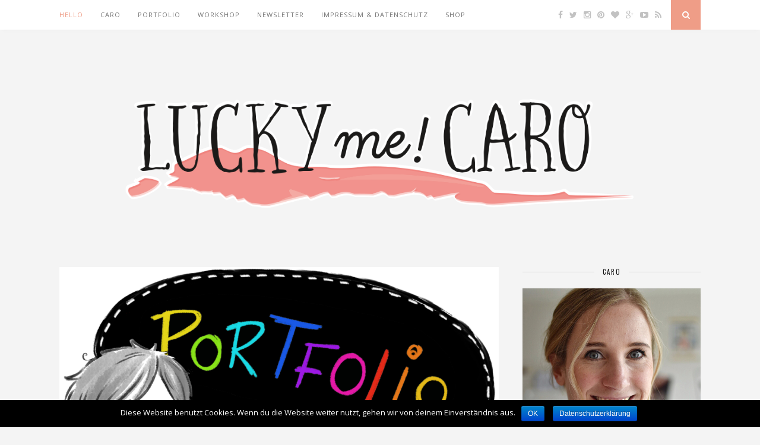

--- FILE ---
content_type: text/html
request_url: http://www.carona-design.de/
body_size: 134
content:
<html>
 <head>
  <title>Weiterleitung</title>
  <meta http-equiv="refresh" content="0;URL=http://luckymecaro.de">
 </head>
 <body>
 </body>
</html>

--- FILE ---
content_type: text/html; charset=UTF-8
request_url: http://luckymecaro.de/
body_size: 21201
content:
<!DOCTYPE html>
<html lang="de">
<head>

	<meta charset="UTF-8">
	<meta http-equiv="X-UA-Compatible" content="IE=edge">
	<meta name="viewport" content="width=device-width, initial-scale=1">

	<title>Lucky me! Caro - Die Münchner Illustratorin Caro von LUCKYme!CARO zeigt auf ihrem Blog was sie glücklich macht.</title>

	<link rel="profile" href="http://gmpg.org/xfn/11" />
	
		<link rel="shortcut icon" href="http://luckymecaro.de/wp-content/uploads/2015/04/favicon_luckymecaro.png" />
		
	<link rel="alternate" type="application/rss+xml" title="Lucky me! Caro RSS Feed" href="http://luckymecaro.de/feed/" />
	<link rel="alternate" type="application/atom+xml" title="Lucky me! Caro Atom Feed" href="http://luckymecaro.de/feed/atom/" />
	<link rel="pingback" href="http://luckymecaro.de/xmlrpc.php" />
	
	<script type='text/javascript'>function ctSetCookie(c_name, value, def_value){document.cookie = c_name + '=' + escape(value) + '; path=/';}ctSetCookie('ct_checkjs', '1220445819', '0');</script>
<!-- This site is optimized with the Yoast SEO plugin v11.7 - https://yoast.com/wordpress/plugins/seo/ -->
<meta name="description" content="Die Münchner Illustratorin Caro von LUCKYme!CARO zeigt auf ihrem Blog was sie glücklich macht."/>
<link rel="canonical" href="http://luckymecaro.de/" />
<link rel="next" href="http://luckymecaro.de/page/2/" />
<meta property="og:locale" content="de_DE" />
<meta property="og:type" content="website" />
<meta property="og:title" content="Lucky me! Caro - Die Münchner Illustratorin Caro von LUCKYme!CARO zeigt auf ihrem Blog was sie glücklich macht." />
<meta property="og:description" content="Die Münchner Illustratorin Caro von LUCKYme!CARO zeigt auf ihrem Blog was sie glücklich macht." />
<meta property="og:url" content="http://luckymecaro.de/" />
<meta property="og:site_name" content="Lucky me! Caro" />
<meta name="twitter:card" content="summary" />
<meta name="twitter:description" content="Die Münchner Illustratorin Caro von LUCKYme!CARO zeigt auf ihrem Blog was sie glücklich macht." />
<meta name="twitter:title" content="Lucky me! Caro - Die Münchner Illustratorin Caro von LUCKYme!CARO zeigt auf ihrem Blog was sie glücklich macht." />
<meta name="twitter:site" content="@luckymecaro" />
<script type='application/ld+json' class='yoast-schema-graph yoast-schema-graph--main'>{"@context":"https://schema.org","@graph":[{"@type":"WebSite","@id":"http://luckymecaro.de/#website","url":"http://luckymecaro.de/","name":"Lucky me! Caro","potentialAction":{"@type":"SearchAction","target":"http://luckymecaro.de/?s={search_term_string}","query-input":"required name=search_term_string"}},{"@type":"CollectionPage","@id":"http://luckymecaro.de/#webpage","url":"http://luckymecaro.de/","inLanguage":"de","name":"Lucky me! Caro - Die M\u00fcnchner Illustratorin Caro von LUCKYme!CARO zeigt auf ihrem Blog was sie gl\u00fccklich macht.","isPartOf":{"@id":"http://luckymecaro.de/#website"},"description":"Die M\u00fcnchner Illustratorin Caro von LUCKYme!CARO zeigt auf ihrem Blog was sie gl\u00fccklich macht."}]}</script>
<!-- / Yoast SEO plugin. -->

<link rel='dns-prefetch' href='//maxcdn.bootstrapcdn.com' />
<link rel='dns-prefetch' href='//fonts.googleapis.com' />
<link rel='dns-prefetch' href='//s.w.org' />
<link rel="alternate" type="application/rss+xml" title="Lucky me! Caro &raquo; Feed" href="http://luckymecaro.de/feed/" />
<link rel="alternate" type="application/rss+xml" title="Lucky me! Caro &raquo; Kommentar-Feed" href="http://luckymecaro.de/comments/feed/" />
		<script type="text/javascript">
			window._wpemojiSettings = {"baseUrl":"https:\/\/s.w.org\/images\/core\/emoji\/12.0.0-1\/72x72\/","ext":".png","svgUrl":"https:\/\/s.w.org\/images\/core\/emoji\/12.0.0-1\/svg\/","svgExt":".svg","source":{"concatemoji":"http:\/\/luckymecaro.de\/wp-includes\/js\/wp-emoji-release.min.js?ver=5.2.23"}};
			!function(e,a,t){var n,r,o,i=a.createElement("canvas"),p=i.getContext&&i.getContext("2d");function s(e,t){var a=String.fromCharCode;p.clearRect(0,0,i.width,i.height),p.fillText(a.apply(this,e),0,0);e=i.toDataURL();return p.clearRect(0,0,i.width,i.height),p.fillText(a.apply(this,t),0,0),e===i.toDataURL()}function c(e){var t=a.createElement("script");t.src=e,t.defer=t.type="text/javascript",a.getElementsByTagName("head")[0].appendChild(t)}for(o=Array("flag","emoji"),t.supports={everything:!0,everythingExceptFlag:!0},r=0;r<o.length;r++)t.supports[o[r]]=function(e){if(!p||!p.fillText)return!1;switch(p.textBaseline="top",p.font="600 32px Arial",e){case"flag":return s([55356,56826,55356,56819],[55356,56826,8203,55356,56819])?!1:!s([55356,57332,56128,56423,56128,56418,56128,56421,56128,56430,56128,56423,56128,56447],[55356,57332,8203,56128,56423,8203,56128,56418,8203,56128,56421,8203,56128,56430,8203,56128,56423,8203,56128,56447]);case"emoji":return!s([55357,56424,55356,57342,8205,55358,56605,8205,55357,56424,55356,57340],[55357,56424,55356,57342,8203,55358,56605,8203,55357,56424,55356,57340])}return!1}(o[r]),t.supports.everything=t.supports.everything&&t.supports[o[r]],"flag"!==o[r]&&(t.supports.everythingExceptFlag=t.supports.everythingExceptFlag&&t.supports[o[r]]);t.supports.everythingExceptFlag=t.supports.everythingExceptFlag&&!t.supports.flag,t.DOMReady=!1,t.readyCallback=function(){t.DOMReady=!0},t.supports.everything||(n=function(){t.readyCallback()},a.addEventListener?(a.addEventListener("DOMContentLoaded",n,!1),e.addEventListener("load",n,!1)):(e.attachEvent("onload",n),a.attachEvent("onreadystatechange",function(){"complete"===a.readyState&&t.readyCallback()})),(n=t.source||{}).concatemoji?c(n.concatemoji):n.wpemoji&&n.twemoji&&(c(n.twemoji),c(n.wpemoji)))}(window,document,window._wpemojiSettings);
		</script>
		<style type="text/css">
img.wp-smiley,
img.emoji {
	display: inline !important;
	border: none !important;
	box-shadow: none !important;
	height: 1em !important;
	width: 1em !important;
	margin: 0 .07em !important;
	vertical-align: -0.1em !important;
	background: none !important;
	padding: 0 !important;
}
</style>
	<link rel='stylesheet' id='pibfi_pinterest_style-css'  href='http://luckymecaro.de/wp-content/plugins/pinterest-pin-it-button-for-images/ppibfi_pinterest.css?ver=5.2.23' type='text/css' media='all' />
<link rel='stylesheet' id='wp-block-library-css'  href='http://luckymecaro.de/wp-includes/css/dist/block-library/style.min.css?ver=5.2.23' type='text/css' media='all' />
<link rel='stylesheet' id='cookie-notice-front-css'  href='http://luckymecaro.de/wp-content/plugins/cookie-notice/css/front.min.css?ver=5.2.23' type='text/css' media='all' />
<link rel='stylesheet' id='sp_style-css'  href='http://luckymecaro.de/wp-content/themes/florence/style.css?ver=5.2.23' type='text/css' media='all' />
<link rel='stylesheet' id='bxslider-css-css'  href='http://luckymecaro.de/wp-content/themes/florence/css/jquery.bxslider.css?ver=5.2.23' type='text/css' media='all' />
<link rel='stylesheet' id='slicknav-css-css'  href='http://luckymecaro.de/wp-content/themes/florence/css/slicknav.css?ver=5.2.23' type='text/css' media='all' />
<link rel='stylesheet' id='font-awesome-css'  href='//maxcdn.bootstrapcdn.com/font-awesome/4.2.0/css/font-awesome.min.css?ver=5.2.23' type='text/css' media='all' />
<link rel='stylesheet' id='responsive-css'  href='http://luckymecaro.de/wp-content/themes/florence/css/responsive.css?ver=5.2.23' type='text/css' media='all' />
<link rel='stylesheet' id='default_headings_font-css'  href='http://fonts.googleapis.com/css?family=Oswald%3A400%2C700&#038;ver=5.2.23' type='text/css' media='all' />
<link rel='stylesheet' id='default_para_font-css'  href='http://fonts.googleapis.com/css?family=Crimson+Text%3A400%2C700%2C400italic%2C700italic&#038;ver=5.2.23' type='text/css' media='all' />
<link rel='stylesheet' id='default_body_font-css'  href='http://fonts.googleapis.com/css?family=Open+Sans%3A400italic%2C700italic%2C400%2C700&#038;subset=cyrillic%2Clatin&#038;ver=5.2.23' type='text/css' media='all' />
<link rel='stylesheet' id='cookieconsent-css'  href='http://luckymecaro.de/wp-content/plugins/ga-germanized/assets/css/cookieconsent.css?ver=3.0.3' type='text/css' media='all' />
<link rel='stylesheet' id='__EPYT__style-css'  href='http://luckymecaro.de/wp-content/plugins/youtube-embed-plus/styles/ytprefs.min.css?ver=13.1' type='text/css' media='all' />
<style id='__EPYT__style-inline-css' type='text/css'>

                .epyt-gallery-thumb {
                        width: 33.333%;
                }
                
</style>
<script type='text/javascript' src='http://luckymecaro.de/wp-includes/js/jquery/jquery.js?ver=1.12.4-wp'></script>
<script type='text/javascript' src='http://luckymecaro.de/wp-includes/js/jquery/jquery-migrate.min.js?ver=1.4.1'></script>
<script type='text/javascript' src='http://luckymecaro.de/wp-content/plugins/pinterest-pin-it-button-for-images/ppibfi_pinterest.js?ver=5.2.23'></script>
<script type='text/javascript'>
/* <![CDATA[ */
var ctPublic = {"_ajax_nonce":"0ab8deccdd","_ajax_url":"http:\/\/luckymecaro.de\/wp-admin\/admin-ajax.php"};
/* ]]> */
</script>
<script type='text/javascript' src='http://luckymecaro.de/wp-content/plugins/cleantalk-spam-protect/js/apbct-public.min.js?ver=5.122'></script>
<script type='text/javascript'>
/* <![CDATA[ */
var ctNocache = {"ajaxurl":"http:\/\/luckymecaro.de\/wp-admin\/admin-ajax.php","info_flag":"","set_cookies_flag":"","blog_home":"http:\/\/luckymecaro.de\/"};
/* ]]> */
</script>
<script type='text/javascript' src='http://luckymecaro.de/wp-content/plugins/cleantalk-spam-protect/js/cleantalk_nocache.min.js?ver=5.122'></script>
<script type='text/javascript'>
/* <![CDATA[ */
var cnArgs = {"ajaxurl":"http:\/\/luckymecaro.de\/wp-admin\/admin-ajax.php","hideEffect":"fade","onScroll":"no","onScrollOffset":"100","cookieName":"cookie_notice_accepted","cookieValue":"true","cookieTime":"2592000","cookiePath":"\/","cookieDomain":"","redirection":"","cache":"","refuse":"no","revoke_cookies":"0","revoke_cookies_opt":"automatic","secure":"0"};
/* ]]> */
</script>
<script type='text/javascript' src='http://luckymecaro.de/wp-content/plugins/cookie-notice/js/front.min.js?ver=1.2.46'></script>
<script type='text/javascript'>
/* <![CDATA[ */
var _EPYT_ = {"ajaxurl":"http:\/\/luckymecaro.de\/wp-admin\/admin-ajax.php","security":"339c653981","gallery_scrolloffset":"20","eppathtoscripts":"http:\/\/luckymecaro.de\/wp-content\/plugins\/youtube-embed-plus\/scripts\/","eppath":"http:\/\/luckymecaro.de\/wp-content\/plugins\/youtube-embed-plus\/","epresponsiveselector":"[\"iframe.__youtube_prefs_widget__\"]","epdovol":"1","version":"13.1","evselector":"iframe.__youtube_prefs__[src], iframe[src*=\"youtube.com\/embed\/\"], iframe[src*=\"youtube-nocookie.com\/embed\/\"]","ajax_compat":"","ytapi_load":"light","stopMobileBuffer":"1","vi_active":"","vi_js_posttypes":[]};
/* ]]> */
</script>
<script type='text/javascript' src='http://luckymecaro.de/wp-content/plugins/youtube-embed-plus/scripts/ytprefs.min.js?ver=13.1'></script>
<script type='text/javascript'>
/* <![CDATA[ */
var the_ajax_script = {"ajaxurl":"http:\/\/luckymecaro.de\/wp-admin\/admin-ajax.php"};
/* ]]> */
</script>
<script type='text/javascript' src='http://luckymecaro.de/wp-content/plugins/pinterest-site-verification//verification.js?ver=5.2.23'></script>
<link rel='https://api.w.org/' href='http://luckymecaro.de/wp-json/' />
<link rel="EditURI" type="application/rsd+xml" title="RSD" href="http://luckymecaro.de/xmlrpc.php?rsd" />
<link rel="wlwmanifest" type="application/wlwmanifest+xml" href="http://luckymecaro.de/wp-includes/wlwmanifest.xml" /> 
<meta name="generator" content="WordPress 5.2.23" />
<link rel="apple-touch-icon" sizes="57x57" href="/wp-content/uploads/fbrfg/apple-touch-icon-57x57.png">
<link rel="apple-touch-icon" sizes="60x60" href="/wp-content/uploads/fbrfg/apple-touch-icon-60x60.png">
<link rel="apple-touch-icon" sizes="72x72" href="/wp-content/uploads/fbrfg/apple-touch-icon-72x72.png">
<link rel="apple-touch-icon" sizes="76x76" href="/wp-content/uploads/fbrfg/apple-touch-icon-76x76.png">
<link rel="apple-touch-icon" sizes="114x114" href="/wp-content/uploads/fbrfg/apple-touch-icon-114x114.png">
<link rel="apple-touch-icon" sizes="120x120" href="/wp-content/uploads/fbrfg/apple-touch-icon-120x120.png">
<link rel="apple-touch-icon" sizes="144x144" href="/wp-content/uploads/fbrfg/apple-touch-icon-144x144.png">
<link rel="apple-touch-icon" sizes="152x152" href="/wp-content/uploads/fbrfg/apple-touch-icon-152x152.png">
<link rel="apple-touch-icon" sizes="180x180" href="/wp-content/uploads/fbrfg/apple-touch-icon-180x180.png">
<link rel="icon" type="image/png" href="/wp-content/uploads/fbrfg/favicon-32x32.png" sizes="32x32">
<link rel="icon" type="image/png" href="/wp-content/uploads/fbrfg/favicon-194x194.png" sizes="194x194">
<link rel="icon" type="image/png" href="/wp-content/uploads/fbrfg/favicon-96x96.png" sizes="96x96">
<link rel="icon" type="image/png" href="/wp-content/uploads/fbrfg/android-chrome-192x192.png" sizes="192x192">
<link rel="icon" type="image/png" href="/wp-content/uploads/fbrfg/favicon-16x16.png" sizes="16x16">
<link rel="manifest" href="/wp-content/uploads/fbrfg/manifest.json">
<link rel="mask-icon" href="/wp-content/uploads/fbrfg/safari-pinned-tab.svg" color="#ef9d87">
<link rel="shortcut icon" href="/wp-content/uploads/fbrfg/favicon.ico">
<meta name="msapplication-TileColor" content="#da532c">
<meta name="msapplication-TileImage" content="/wp-content/uploads/fbrfg/mstile-144x144.png">
<meta name="msapplication-config" content="/wp-content/uploads/fbrfg/browserconfig.xml">
<meta name="theme-color" content="#ffffff"><!-- Missing Google Analytics ID or Analytics Integration disabled -->    <style type="text/css">
	
		#logo { padding:px 0 px; }
		
						.menu li.current-menu-item a, .menu li.current_page_item a, .menu li a:hover {  color:; }
		.slicknav_nav a:hover { color:; background:none; }
		
		.menu .sub-menu, .menu .children { background: ; }
		ul.menu ul a, .menu ul ul a { border-top: 1px solid #ffffff; color:; }
		ul.menu ul a:hover, .menu ul ul a:hover { color: ; background:; }
		
		#top-social a i { color:; }
		#top-social a:hover i { color: }
		
		#top-search a { background: }
		#top-search a { color: }
		
		#footer-instagram { background:; }
		#footer-instagram h4.block-heading { color:; }
		
		#footer-social { background:; }
		#footer-social a i { color:; background:; }
		#footer-social a { color:; }
		
		#footer-copyright { color:; background:;  }
		
		.widget-heading { color:; }
		.widget-heading > span:before, .widget-heading > span:after { border-color: ; }
		
		.widget-social a i { color:; background:; }
		
		a, .author-content a.author-social:hover { color:; }
		.more-button:hover, .post-share a i:hover, .post-pagination a:hover, .pagination a:hover, .widget .tagcloud a { background:; }
		.more-button:hover, .post-share a i:hover { border-color:;  }
				
				
				
    </style>
    
<!-- Facebook Pixel Code -->
<script type='text/javascript'>
!function(f,b,e,v,n,t,s){if(f.fbq)return;n=f.fbq=function(){n.callMethod?
n.callMethod.apply(n,arguments):n.queue.push(arguments)};if(!f._fbq)f._fbq=n;
n.push=n;n.loaded=!0;n.version='2.0';n.queue=[];t=b.createElement(e);t.async=!0;
t.src=v;s=b.getElementsByTagName(e)[0];s.parentNode.insertBefore(t,s)}(window,
document,'script','https://connect.facebook.net/en_US/fbevents.js');
</script>
<!-- End Facebook Pixel Code -->
<script type='text/javascript'>
  fbq('init', '290528051898582', [], {
    "agent": "wordpress-5.2.23-1.7.25"
});
</script><script type='text/javascript'>
  fbq('track', 'PageView', []);
</script>
<!-- Facebook Pixel Code -->
<noscript>
<img height="1" width="1" style="display:none" alt="fbpx"
src="https://www.facebook.com/tr?id=290528051898582&ev=PageView&noscript=1" />
</noscript>
<!-- End Facebook Pixel Code -->
<style type="text/css" id="custom-background-css">
body.custom-background { background-color: #f4f4f4; }
</style>
	<!--
Plugin: Pinterest meta tag Site Verification Plugin
Tracking Code.

-->

<meta name="p:domain_verify" content="f5d6860da54445b76cf58bfcbe06be76"/>	
</head>

<body class="home blog custom-background cookies-not-set">
	
	<div id="top-bar">
		
		<div class="container">
			
			<div id="navigation-wrapper">
				<ul id="menu-menu-1" class="menu"><li id="menu-item-50" class="menu-item menu-item-type-custom menu-item-object-custom current-menu-item current_page_item menu-item-home menu-item-50"><a href="http://luckymecaro.de/" aria-current="page">Hello</a></li>
<li id="menu-item-51" class="menu-item menu-item-type-post_type menu-item-object-page menu-item-51"><a href="http://luckymecaro.de/caro/">Caro</a></li>
<li id="menu-item-87" class="menu-item menu-item-type-post_type menu-item-object-page menu-item-87"><a href="http://luckymecaro.de/?cat=6">Portfolio</a></li>
<li id="menu-item-1037" class="menu-item menu-item-type-post_type menu-item-object-page menu-item-1037"><a href="http://luckymecaro.de/workshop/">Workshop</a></li>
<li id="menu-item-1348" class="menu-item menu-item-type-post_type menu-item-object-page menu-item-1348"><a href="http://luckymecaro.de/newsletter/">Newsletter</a></li>
<li id="menu-item-446" class="menu-item menu-item-type-post_type menu-item-object-page menu-item-446"><a href="http://luckymecaro.de/impressum/">Impressum &#038; Datenschutz</a></li>
<li id="menu-item-1398" class="menu-item menu-item-type-post_type menu-item-object-page menu-item-1398"><a target="_blank" rel="noopener noreferrer" href="https://www.lucky-me-caro.de/#new_tab">Shop</a></li>
</ul>			</div>
			
			<div class="menu-mobile"></div>
			
						<div id="top-social">
				
				<a href="http://facebook.com/luckymecaro" target="_blank"><i class="fa fa-facebook"></i></a>				<a href="http://twitter.com/luckymecaro" target="_blank"><i class="fa fa-twitter"></i></a>				<a href="http://instagram.com/luckymecaro" target="_blank"><i class="fa fa-instagram"></i></a>				<a href="http://pinterest.com/luckymecaro" target="_blank"><i class="fa fa-pinterest"></i></a>				<a href="http://bloglovin.com/luckymecaro" target="_blank"><i class="fa fa-heart"></i></a>				<a href="http://plus.google.com/+CarolinDendorfer_muc" target="_blank"><i class="fa fa-google-plus"></i></a>								<a href="http://youtube.com/CarolinDendorfer_muc" target="_blank"><i class="fa fa-youtube-play"></i></a>																<a href="http://feeds.feedburner.com/luckymecaro/DolR" target="_blank"><i class="fa fa-rss"></i></a>				
			</div>
						
						<div id="top-search">
					<a href="#"><i class="fa fa-search"></i></a>
			</div>
			<div class="show-search">
				<form role="search" method="get" id="searchform" action="http://luckymecaro.de/">
    <div>
		<input type="text" placeholder="Search and hit enter..." name="s" id="s" />
	 </div>
</form>			</div>
						
		</div>
	
	</div>
	
	<header id="header">
	
		<div class="container">
			
			<div id="logo">
				
									
											<h1><a href="http://luckymecaro.de"><img src="http://luckymecaro.de/wp-content/uploads/2015/04/Logo_LuckyMeCaro_apricot_blogheader.png" alt="Lucky me! Caro" /></a></h1>
										
								
			</div>
			
		</div>
		
	</header>	
	<div class="container">
		
		<div id="content">
		
			<div id="main" class="regular">
			
				
										
											<article id="post-1471" class="post-1471 post type-post status-publish format-standard has-post-thumbnail hentry category-allgemein tag-buchillustration tag-carolin-dendorfer tag-graphicrecording tag-illustration tag-kinder tag-muenchen tag-portfolio tag-sketchnotes tag-visualisieren">
					
			
						<div class="post-img">
			<a href="http://luckymecaro.de/lass-das-mal-die-caro-machen/"><img width="1080" height="798" src="http://luckymecaro.de/wp-content/uploads/2025/07/Portfolio_Grafik-1080x798.png" class="attachment-full-thumb size-full-thumb wp-post-image" alt="Portfolio Caro" srcset="http://luckymecaro.de/wp-content/uploads/2025/07/Portfolio_Grafik-1080x798.png 1080w, http://luckymecaro.de/wp-content/uploads/2025/07/Portfolio_Grafik-300x222.png 300w, http://luckymecaro.de/wp-content/uploads/2025/07/Portfolio_Grafik-768x567.png 768w, http://luckymecaro.de/wp-content/uploads/2025/07/Portfolio_Grafik-1024x756.png 1024w, http://luckymecaro.de/wp-content/uploads/2025/07/Portfolio_Grafik.png 1305w" sizes="(max-width: 1080px) 100vw, 1080px" /></a>
		</div>
						
		
	<div class="post-header">
		
				<span class="cat"><a href="http://luckymecaro.de/category/allgemein/" rel="category tag">Allgemein</a></span>
				
					<h2><a href="http://luckymecaro.de/lass-das-mal-die-caro-machen/">Lass das mal die Caro machen&#8230;</a></h2>
				
	</div>
	
	<div class="post-entry">
		
		
<p></p>



<h2><a rel="noreferrer noopener" aria-label="Illustrationen für Kinder (öffnet in neuem Tab)" href="https://www.dropbox.com/scl/fi/rvzk3etd2w9qiyxor4pxi/Caro-Dendorfer-Mappe-Illustrationen-f-r-Kinder.pdf?rlkey=f8i1mj77yzvkatwwzxb0b0v9i&amp;st=7e2ao02e&amp;dl=0" target="_blank">Illustrationen für Kinder</a> (pdf)</h2>



<h2><a rel="noreferrer noopener" aria-label="Sketchnotes (öffnet in neuem Tab)" href="https://www.dropbox.com/scl/fi/mi3b8f6zfkn68jqd8v894/Caro-Dendorfer-Mappe-Sketchnotes.pdf?rlkey=mklzto3tuldmkrsmdv03f54qk&amp;st=0is9i07m&amp;dl=0" target="_blank">Sketchnotes</a> (pdf)</h2>



<p>Mein digitaler Stift ist gespitzt, das Tablet liegt bereit:<br>Du hast ein spannendes Projekt für das Dir nur noch der oder die passende Illustrator/in fehlt? Dann check doch erstmal in Ruhe meine beiden Portfolios.</p>



<p>Ich würde mich sehr freuen, wenn Dir mein Zeichenstil gefällt und wir gemeinsam neue Ideen umsetzen und Deine Ziele und Visionen verfolgen.</p>



<p>Schreib mir an <a href="mailto:luckymecaro.de">hello@luckymecaro.de</a></p>
		
				
				
	</div>
	
	<div class="post-meta">
		
		<span class="meta-info">
			
						26. Juli 2025						
						
		</span>
		
				
	</div>
	
		
				
</article>


											
										
											<article id="post-1459" class="post-1459 post type-post status-publish format-standard has-post-thumbnail hentry category-allgemein tag-advent tag-adventskalender tag-andventskalenderdiy tag-diyadventskalender tag-kalender tag-kindergarten tag-kreativ tag-kreativkalender tag-krippe tag-luckymecaro tag-printable tag-schule tag-selbstausdrucken tag-selbstgemacht tag-weihnachtsmotive tag-weihnachtszeit tag-wichtel tag-wichtelbriefe tag-wichtelpost tag-wichteltuer tag-zeichenschule">
					
			
						<div class="post-img">
			<a href="http://luckymecaro.de/download-briefe-fuer-die-wichteltuer/"><img width="1080" height="1080" src="http://luckymecaro.de/wp-content/uploads/2022/11/wichtelbriefe_illu-1080x1080.png" class="attachment-full-thumb size-full-thumb wp-post-image" alt="" srcset="http://luckymecaro.de/wp-content/uploads/2022/11/wichtelbriefe_illu.png 1080w, http://luckymecaro.de/wp-content/uploads/2022/11/wichtelbriefe_illu-150x150.png 150w, http://luckymecaro.de/wp-content/uploads/2022/11/wichtelbriefe_illu-300x300.png 300w, http://luckymecaro.de/wp-content/uploads/2022/11/wichtelbriefe_illu-768x768.png 768w, http://luckymecaro.de/wp-content/uploads/2022/11/wichtelbriefe_illu-1024x1024.png 1024w" sizes="(max-width: 1080px) 100vw, 1080px" /></a>
		</div>
						
		
	<div class="post-header">
		
				<span class="cat"><a href="http://luckymecaro.de/category/allgemein/" rel="category tag">Allgemein</a></span>
				
					<h2><a href="http://luckymecaro.de/download-briefe-fuer-die-wichteltuer/">Download | Briefe für die Wichteltür</a></h2>
				
	</div>
	
	<div class="post-entry">
		
		
<p>Werbung | 27 Wichtelbriefe voller Ideen und Streiche die leicht umzusetzen sind. Die findet Ihr ab sofort im <a href="https://www.lucky-me-caro.de/produkte/druckdatei-wichtelpost-27-briefe-fuer-die-wichteltuer/" target="_blank" rel="noreferrer noopener" aria-label="LUCKYmeCARO-Shop (öffnet in neuem Tab)">LUCKYmeCARO-Shop</a>.</p>



<p>Bei uns ist der Wichtel nicht mehr wegzudenken und somit ist in dieses neue Produkt reichlich Erfahrung eingeflossen.<br>Klar macht es ein wenig Arbeit und man sollte sich immer ein wenig Zeit nehmen, bevor es nach dem &#8222;Kinder-ins-Bett-Bringen&#8220; auf die Couch geht. Denn der Briefkasten vom Wichtel muss am nächsten morgen schließlich wieder gefüllt sein. Natürlich muss man nicht jeden Tag Post abliefern, aber wer das mal erlebt hat, wie die Kinder beim Wichtel strahlen, der sorgt dafür dass der nächste Brief nicht lange auf sich warten lässt.<br>Ausserdem lässt sich die Wichteltür auch gut als Adventskalender Alternative nutzen. Und gerade größere Kinder kann man so mit netten Aufgaben durch den Advent begleiten.</p>



<figure class="wp-block-image"><a href="https://www.lucky-me-caro.de/produkte/druckdatei-wichtelpost-27-briefe-fuer-die-wichteltuer/" target="_blank" rel="noreferrer noopener">
		<span class="pibfi_pinterest ">
		<img src="http://luckymecaro.de/wp-content/uploads/2022/11/27_briefe_vom_wichtel_-1024x1024.png" alt="" class="wp-image-1463" srcset="http://luckymecaro.de/wp-content/uploads/2022/11/27_briefe_vom_wichtel_-1024x1024.png 1024w, http://luckymecaro.de/wp-content/uploads/2022/11/27_briefe_vom_wichtel_-150x150.png 150w, http://luckymecaro.de/wp-content/uploads/2022/11/27_briefe_vom_wichtel_-300x300.png 300w, http://luckymecaro.de/wp-content/uploads/2022/11/27_briefe_vom_wichtel_-768x768.png 768w, http://luckymecaro.de/wp-content/uploads/2022/11/27_briefe_vom_wichtel_.png 1080w" sizes="(max-width: 1024px) 100vw, 1024px" />
			<span class="xc_pin" onclick="pin_this(event, 'http://pinterest.com/pin/create/button/?url=http://luckymecaro.de/download-briefe-fuer-die-wichteltuer/&amp;media=http://luckymecaro.de/wp-content/uploads/2022/11/27_briefe_vom_wichtel_-1024x1024.png&amp;description=Download | Briefe für die Wichteltür')">
			</span>
		</span>
	</a></figure>



<p>Unser Highlight ist der Pizzaabend und die Mini-Pizza für den Wichtel. Das darf in keinem Wichteljahr fehlen.<br>Und auch der Kinotag hat Tradition. Für beide Events gibt es sogar noch ein Extra. Im Wichtelpaket findest Du eine Mini Pizzaschachtel-Druckvorlage und Kinokarten.</p>



<figure class="wp-block-image"><a href="https://www.lucky-me-caro.de/produkte/druckdatei-wichtelpost-27-briefe-fuer-die-wichteltuer/" target="_blank" rel="noreferrer noopener">
		<span class="pibfi_pinterest ">
		<img src="http://luckymecaro.de/wp-content/uploads/2022/11/mini_pizza_wichtel-1024x1024.png" alt="" class="wp-image-1461" srcset="http://luckymecaro.de/wp-content/uploads/2022/11/mini_pizza_wichtel-1024x1024.png 1024w, http://luckymecaro.de/wp-content/uploads/2022/11/mini_pizza_wichtel-150x150.png 150w, http://luckymecaro.de/wp-content/uploads/2022/11/mini_pizza_wichtel-300x300.png 300w, http://luckymecaro.de/wp-content/uploads/2022/11/mini_pizza_wichtel-768x768.png 768w, http://luckymecaro.de/wp-content/uploads/2022/11/mini_pizza_wichtel.png 1080w" sizes="(max-width: 1024px) 100vw, 1024px" />
			<span class="xc_pin" onclick="pin_this(event, 'http://pinterest.com/pin/create/button/?url=http://luckymecaro.de/download-briefe-fuer-die-wichteltuer/&amp;media=http://luckymecaro.de/wp-content/uploads/2022/11/mini_pizza_wichtel-1024x1024.png&amp;description=Download | Briefe für die Wichteltür')">
			</span>
		</span>
	</a></figure>



<p>Noch ein bisschen Glitzer und Co und schon kann der Wichtel einziehen.</p>



<p>Viel Spaß und eine wunderbare Weihnachtszeit.</p>



<p></p>
		
				
				
	</div>
	
	<div class="post-meta">
		
		<span class="meta-info">
			
						21. November 2022						
						
		</span>
		
				
	</div>
	
		
				
</article>


											
										
											<article id="post-1444" class="post-1444 post type-post status-publish format-standard has-post-thumbnail hentry category-allgemein tag-advent tag-adventskalender tag-adventskalender-basteln tag-adventskalender-download tag-adventskalender-erwachsene tag-adventskalender-ideen tag-adventskalender-inhalt tag-adventskalender-kinder tag-adventskalender-kindergarten tag-adventskalender-krippe tag-adventskalender-printable tag-adventskalender-schule tag-adventszeit tag-ausgefallene-adventskalender tag-basteln tag-diy-adventskalender tag-download tag-geschenk tag-illustration tag-kalender tag-keksdose tag-kreative-adventskalender tag-printable tag-weihnachten tag-wichteltuer tag-zeichnen">
					
			
						<div class="post-img">
			<a href="http://luckymecaro.de/download-kreativer-adventskalender-fuer-kinder/"><img width="1080" height="1080" src="http://luckymecaro.de/wp-content/uploads/2022/11/IMG_1484-1080x1080.jpg" class="attachment-full-thumb size-full-thumb wp-post-image" alt="" srcset="http://luckymecaro.de/wp-content/uploads/2022/11/IMG_1484-1080x1080.jpg 1080w, http://luckymecaro.de/wp-content/uploads/2022/11/IMG_1484-150x150.jpg 150w, http://luckymecaro.de/wp-content/uploads/2022/11/IMG_1484-300x300.jpg 300w, http://luckymecaro.de/wp-content/uploads/2022/11/IMG_1484-768x768.jpg 768w, http://luckymecaro.de/wp-content/uploads/2022/11/IMG_1484-1024x1024.jpg 1024w" sizes="(max-width: 1080px) 100vw, 1080px" /></a>
		</div>
						
		
	<div class="post-header">
		
				<span class="cat"><a href="http://luckymecaro.de/category/allgemein/" rel="category tag">Allgemein</a></span>
				
					<h2><a href="http://luckymecaro.de/download-kreativer-adventskalender-fuer-kinder/">Download &#8211; Kreativer Adventskalender für Kinder</a></h2>
				
	</div>
	
	<div class="post-entry">
		
		
<p>Werbung | Lasst uns mit kreativen Impulsen anstatt mit Schokolade in den Tag starten. Das war die Idee hinter diesem Adventskalender für Kinder oder auch Erwachsene. Mit viel Herzblut habe ich 24 Weihnachtsmotive illustriert und dazu jeweils eine Malanleitung und ein Ausmalbild erstellt. </p>



<p>Mit meiner &#8222;Quick &amp; Easy&#8220;-Version bastelst Du ruck zuck einen kreativen Adventskalender für Deine Kinder, Nichten, Neffen, Enkel oder Freunde.</p>



<figure class="wp-block-image"><a href="https://www.lucky-me-caro.de/produkte/druckdatei-adventskalender-doodle/" target="_blank" rel="noreferrer noopener">
		<span class="pibfi_pinterest ">
		<img src="http://luckymecaro.de/wp-content/uploads/2022/11/IMG_1477-1024x1024.jpg" alt="" class="wp-image-1446" srcset="http://luckymecaro.de/wp-content/uploads/2022/11/IMG_1477-1024x1024.jpg 1024w, http://luckymecaro.de/wp-content/uploads/2022/11/IMG_1477-150x150.jpg 150w, http://luckymecaro.de/wp-content/uploads/2022/11/IMG_1477-300x300.jpg 300w, http://luckymecaro.de/wp-content/uploads/2022/11/IMG_1477-768x768.jpg 768w, http://luckymecaro.de/wp-content/uploads/2022/11/IMG_1477-1080x1080.jpg 1080w" sizes="(max-width: 1024px) 100vw, 1024px" />
			<span class="xc_pin" onclick="pin_this(event, 'http://pinterest.com/pin/create/button/?url=http://luckymecaro.de/download-kreativer-adventskalender-fuer-kinder/&amp;media=http://luckymecaro.de/wp-content/uploads/2022/11/IMG_1477-1024x1024.jpg&amp;description=Download &#8211; Kreativer Adventskalender für Kinder')">
			</span>
		</span>
	</a></figure>



<p><strong><em>Einfach DRUCKEN &#8211; FALTEN &#8211; SCHENKEN!</em></strong></p>



<p>Genauso kannst Du auch die Malanleitungen separat von den Ausmalbildern drucken und hast so eine Version für ein großes und ein kleineres Kind.</p>



<figure class="wp-block-image"><a href="https://www.lucky-me-caro.de/produkte/druckdatei-adventskalender-doodle/" target="_blank" rel="noreferrer noopener">
		<span class="pibfi_pinterest ">
		<img src="http://luckymecaro.de/wp-content/uploads/2022/11/IMG_1476-1024x1024.jpg" alt="" class="wp-image-1447" srcset="http://luckymecaro.de/wp-content/uploads/2022/11/IMG_1476-1024x1024.jpg 1024w, http://luckymecaro.de/wp-content/uploads/2022/11/IMG_1476-150x150.jpg 150w, http://luckymecaro.de/wp-content/uploads/2022/11/IMG_1476-300x300.jpg 300w, http://luckymecaro.de/wp-content/uploads/2022/11/IMG_1476-768x768.jpg 768w, http://luckymecaro.de/wp-content/uploads/2022/11/IMG_1476-1080x1080.jpg 1080w" sizes="(max-width: 1024px) 100vw, 1024px" />
			<span class="xc_pin" onclick="pin_this(event, 'http://pinterest.com/pin/create/button/?url=http://luckymecaro.de/download-kreativer-adventskalender-fuer-kinder/&amp;media=http://luckymecaro.de/wp-content/uploads/2022/11/IMG_1476-1024x1024.jpg&amp;description=Download &#8211; Kreativer Adventskalender für Kinder')">
			</span>
		</span>
	</a></figure>



<p>Und das Beste ist: Wie immer kannst Du meine Download-Datei auch mehrfach nutzen und so nicht nur einen, sondern mehrere Kalender verschenken.</p>



<p><strong>Auf eine besinnliche und kreative Weihnachtszeit ❤️</strong></p>



<figure class="wp-block-image">
		<span class="pibfi_pinterest ">
		<img src="http://luckymecaro.de/wp-content/uploads/2022/11/IMG_1480-1024x1024.jpg" alt="Adventskalender" class="wp-image-1448" srcset="http://luckymecaro.de/wp-content/uploads/2022/11/IMG_1480-1024x1024.jpg 1024w, http://luckymecaro.de/wp-content/uploads/2022/11/IMG_1480-150x150.jpg 150w, http://luckymecaro.de/wp-content/uploads/2022/11/IMG_1480-300x300.jpg 300w, http://luckymecaro.de/wp-content/uploads/2022/11/IMG_1480-768x768.jpg 768w, http://luckymecaro.de/wp-content/uploads/2022/11/IMG_1480-1080x1080.jpg 1080w" sizes="(max-width: 1024px) 100vw, 1024px" />
			<span class="xc_pin" onclick="pin_this(event, 'http://pinterest.com/pin/create/button/?url=http://luckymecaro.de/download-kreativer-adventskalender-fuer-kinder/&amp;media=http://luckymecaro.de/wp-content/uploads/2022/11/IMG_1480-1024x1024.jpg&amp;description=Download &#8211; Kreativer Adventskalender für Kinder')">
			</span>
		</span>
	</figure>
		
				
				
	</div>
	
	<div class="post-meta">
		
		<span class="meta-info">
			
						19. November 2022						
						
		</span>
		
				
	</div>
	
		
				
</article>


											
										
											<article id="post-1425" class="post-1425 post type-post status-publish format-standard has-post-thumbnail hentry category-allgemein">
					
			
						<div class="post-img">
			<a href="http://luckymecaro.de/glueckskekse-zum-verschenken/"><img width="1080" height="1080" src="http://luckymecaro.de/wp-content/uploads/2020/05/DSC_0203-1080x1080.jpg" class="attachment-full-thumb size-full-thumb wp-post-image" alt="" srcset="http://luckymecaro.de/wp-content/uploads/2020/05/DSC_0203.jpg 1080w, http://luckymecaro.de/wp-content/uploads/2020/05/DSC_0203-150x150.jpg 150w, http://luckymecaro.de/wp-content/uploads/2020/05/DSC_0203-300x300.jpg 300w, http://luckymecaro.de/wp-content/uploads/2020/05/DSC_0203-768x768.jpg 768w, http://luckymecaro.de/wp-content/uploads/2020/05/DSC_0203-1024x1024.jpg 1024w" sizes="(max-width: 1080px) 100vw, 1080px" /></a>
		</div>
						
		
	<div class="post-header">
		
				<span class="cat"><a href="http://luckymecaro.de/category/allgemein/" rel="category tag">Allgemein</a></span>
				
					<h2><a href="http://luckymecaro.de/glueckskekse-zum-verschenken/">Glückskekse zum Verschenken</a></h2>
				
	</div>
	
	<div class="post-entry">
		
		
<p class="has-small-font-size">Werbung | www.lucky-me-caro.de</p>



<p>Muttertag steht an und manchmal braucht man ein Geschenk, dass sich auch gut verschicken lässt.</p>



<p>Das Besondere an diesen Glückskeksen ist, dass sie frei von Bröseln und Kalorien sind, dafür aber richtig viel Liebe enthalten. Und das Beste ist: sie sind ewig haltbar.</p>



<p>Die Cookies kannst Du ganz einfach selber basteln. Nutze dafür mein <a href="https://www.lucky-me-caro.de/produkte/druckdatei-glueckskekse-mit-botschaft/" target="_blank" rel="noreferrer noopener" aria-label="neustes Printable (öffnet in neuem Tab)">neustes Printable</a>, oder zeichne Deine eigenen Kekse. In meiner Druckdatei sind nicht nur farbige Kekse enthalten, sondern auch Malvorlagen. So können auch Kinder die Kekse ausmalen und vielleicht mit Glitzerstreuseln dekorieren (Achtung ab hier wirds evtl. doch etwas bröselig).</p>



<figure class="wp-block-image">
		<span class="pibfi_pinterest ">
		<img src="http://luckymecaro.de/wp-content/uploads/2020/05/DSC_0181-1024x1024.jpg" alt="" class="wp-image-1427" srcset="http://luckymecaro.de/wp-content/uploads/2020/05/DSC_0181-1024x1024.jpg 1024w, http://luckymecaro.de/wp-content/uploads/2020/05/DSC_0181-150x150.jpg 150w, http://luckymecaro.de/wp-content/uploads/2020/05/DSC_0181-300x300.jpg 300w, http://luckymecaro.de/wp-content/uploads/2020/05/DSC_0181-768x768.jpg 768w, http://luckymecaro.de/wp-content/uploads/2020/05/DSC_0181.jpg 1080w" sizes="(max-width: 1024px) 100vw, 1024px" />
			<span class="xc_pin" onclick="pin_this(event, 'http://pinterest.com/pin/create/button/?url=http://luckymecaro.de/glueckskekse-zum-verschenken/&amp;media=http://luckymecaro.de/wp-content/uploads/2020/05/DSC_0181-1024x1024.jpg&amp;description=Glückskekse zum Verschenken')">
			</span>
		</span>
	<figcaption>Verbinde die Kekse an einer Seite, dann kannst Du sie später leichter aneinander kleben.</figcaption></figure>



<p>Für die Botschaften, die im Keks versteckt werden schneidest Du kleine Papierstreifen zurecht. TIPP: Schreibe zuerst die Botschaften und schneide die Streifen anschließend auf die passende Größe.<br>Im <a rel="noreferrer noopener" aria-label="Printable (öffnet in neuem Tab)" href="https://www.lucky-me-caro.de/produkte/druckdatei-glueckskekse-mit-botschaft/" target="_blank">Printable</a> befindet sich dazu ebenfalls eine Vorlage und auch schon ein paar nette Sprüche.</p>



<figure class="wp-block-image">
		<span class="pibfi_pinterest ">
		<img src="http://luckymecaro.de/wp-content/uploads/2020/05/DSC_0190-1024x1024.jpg" alt="" class="wp-image-1428" srcset="http://luckymecaro.de/wp-content/uploads/2020/05/DSC_0190-1024x1024.jpg 1024w, http://luckymecaro.de/wp-content/uploads/2020/05/DSC_0190-150x150.jpg 150w, http://luckymecaro.de/wp-content/uploads/2020/05/DSC_0190-300x300.jpg 300w, http://luckymecaro.de/wp-content/uploads/2020/05/DSC_0190-768x768.jpg 768w, http://luckymecaro.de/wp-content/uploads/2020/05/DSC_0190.jpg 1080w" sizes="(max-width: 1024px) 100vw, 1024px" />
			<span class="xc_pin" onclick="pin_this(event, 'http://pinterest.com/pin/create/button/?url=http://luckymecaro.de/glueckskekse-zum-verschenken/&amp;media=http://luckymecaro.de/wp-content/uploads/2020/05/DSC_0190-1024x1024.jpg&amp;description=Glückskekse zum Verschenken')">
			</span>
		</span>
	<figcaption>Sei kreativ und lass Dir nette Worte, oder auch Gutscheine einfallen.</figcaption></figure>



<figure class="wp-block-image">
		<span class="pibfi_pinterest ">
		<img src="http://luckymecaro.de/wp-content/uploads/2020/05/DSC_0192-1024x1024.jpg" alt="" class="wp-image-1429" srcset="http://luckymecaro.de/wp-content/uploads/2020/05/DSC_0192-1024x1024.jpg 1024w, http://luckymecaro.de/wp-content/uploads/2020/05/DSC_0192-150x150.jpg 150w, http://luckymecaro.de/wp-content/uploads/2020/05/DSC_0192-300x300.jpg 300w, http://luckymecaro.de/wp-content/uploads/2020/05/DSC_0192-768x768.jpg 768w, http://luckymecaro.de/wp-content/uploads/2020/05/DSC_0192.jpg 1080w" sizes="(max-width: 1024px) 100vw, 1024px" />
			<span class="xc_pin" onclick="pin_this(event, 'http://pinterest.com/pin/create/button/?url=http://luckymecaro.de/glueckskekse-zum-verschenken/&amp;media=http://luckymecaro.de/wp-content/uploads/2020/05/DSC_0192-1024x1024.jpg&amp;description=Glückskekse zum Verschenken')">
			</span>
		</span>
	<figcaption>Achte darauf, dass der Zettel nicht festklebt und er sich noch gut herausziehen lässt.</figcaption></figure>



<p>Besonders süß sieht Dein Geschenk aus, wenn Du die fertigen Cookies noch in eine Tüte packst und wie richtige Cookies arangierst. Damit die Cookies sich in der Tüte nicht alle am Boden versammeln, habe ich sie mit einer Büroklammer fixiert.</p>



<figure class="wp-block-image">
		<span class="pibfi_pinterest ">
		<img src="http://luckymecaro.de/wp-content/uploads/2020/05/DSC_0205-1024x1024.jpg" alt="" class="wp-image-1430" srcset="http://luckymecaro.de/wp-content/uploads/2020/05/DSC_0205-1024x1024.jpg 1024w, http://luckymecaro.de/wp-content/uploads/2020/05/DSC_0205-150x150.jpg 150w, http://luckymecaro.de/wp-content/uploads/2020/05/DSC_0205-300x300.jpg 300w, http://luckymecaro.de/wp-content/uploads/2020/05/DSC_0205-768x768.jpg 768w, http://luckymecaro.de/wp-content/uploads/2020/05/DSC_0205.jpg 1080w" sizes="(max-width: 1024px) 100vw, 1024px" />
			<span class="xc_pin" onclick="pin_this(event, 'http://pinterest.com/pin/create/button/?url=http://luckymecaro.de/glueckskekse-zum-verschenken/&amp;media=http://luckymecaro.de/wp-content/uploads/2020/05/DSC_0205-1024x1024.jpg&amp;description=Glückskekse zum Verschenken')">
			</span>
		</span>
	<figcaption>Sieht süß aus und passt in einen normalen Briefumschlag ❤︎</figcaption></figure>



<p>Und schon ist Dein ganz besondere Geschenk mit portionierten Liebesbotschaften fertig.</p>



<p>Ich freue mich, wenn Du Dein Ergebnis mit mir teilst und mich auf Social Media verlinkst: <a href="https://www.facebook.com/luckymecaro/?ref=bookmarks">facebook: luckymecaro</a> &amp; <a href="https://www.instagram.com/luckymecaro/">Instagram: luckymecaro</a></p>



<p>Alles Liebe,<br>Caro</p>
		
				
				
	</div>
	
	<div class="post-meta">
		
		<span class="meta-info">
			
						3. Mai 2020						
						
		</span>
		
				
	</div>
	
		
				
</article>


											
										
											<article id="post-1432" class="post-1432 post type-post status-publish format-standard has-post-thumbnail hentry category-allgemein">
					
			
						<div class="post-img">
			<a href="http://luckymecaro.de/loewenzahnhonig-selber-machen-und-verschenken/"><img width="1080" height="1080" src="http://luckymecaro.de/wp-content/uploads/2020/05/DSC_0216-1080x1080.jpg" class="attachment-full-thumb size-full-thumb wp-post-image" alt="" srcset="http://luckymecaro.de/wp-content/uploads/2020/05/DSC_0216.jpg 1080w, http://luckymecaro.de/wp-content/uploads/2020/05/DSC_0216-150x150.jpg 150w, http://luckymecaro.de/wp-content/uploads/2020/05/DSC_0216-300x300.jpg 300w, http://luckymecaro.de/wp-content/uploads/2020/05/DSC_0216-768x768.jpg 768w, http://luckymecaro.de/wp-content/uploads/2020/05/DSC_0216-1024x1024.jpg 1024w" sizes="(max-width: 1080px) 100vw, 1080px" /></a>
		</div>
						
		
	<div class="post-header">
		
				<span class="cat"><a href="http://luckymecaro.de/category/allgemein/" rel="category tag">Allgemein</a></span>
				
					<h2><a href="http://luckymecaro.de/loewenzahnhonig-selber-machen-und-verschenken/">Löwenzahnhonig selber machen und verschenken</a></h2>
				
	</div>
	
	<div class="post-entry">
		
		
<p class="has-small-font-size">Werbung | www.lucky-me-caro.de</p>



<p>Gerade ist es wieder soweit, der Löwenzahn hat Hochsaison und alles blüht so knallig gelb. Die einen ärgern sich darüber die anderen machen was draus. Zusammen mit unserem kleinen Zwacki haben wir fleißig Blütenköpfe gesammelt. Wichtig ist, dass es draussen trocken ist und im Idealfall die Sonne scheint, dann bekommt Ihr die Besten Blüten ab. Die beste Zeit zum Pflücken ist Vormittag/Mittag.</p>



<figure class="wp-block-image">
		<span class="pibfi_pinterest ">
		<img src="http://luckymecaro.de/wp-content/uploads/2020/05/IMG_5209-Kopie-1024x1024.jpg" alt="" class="wp-image-1435" srcset="http://luckymecaro.de/wp-content/uploads/2020/05/IMG_5209-Kopie-1024x1024.jpg 1024w, http://luckymecaro.de/wp-content/uploads/2020/05/IMG_5209-Kopie-150x150.jpg 150w, http://luckymecaro.de/wp-content/uploads/2020/05/IMG_5209-Kopie-300x300.jpg 300w, http://luckymecaro.de/wp-content/uploads/2020/05/IMG_5209-Kopie-768x768.jpg 768w, http://luckymecaro.de/wp-content/uploads/2020/05/IMG_5209-Kopie.jpg 1080w" sizes="(max-width: 1024px) 100vw, 1024px" />
			<span class="xc_pin" onclick="pin_this(event, 'http://pinterest.com/pin/create/button/?url=http://luckymecaro.de/loewenzahnhonig-selber-machen-und-verschenken/&amp;media=http://luckymecaro.de/wp-content/uploads/2020/05/IMG_5209-Kopie-1024x1024.jpg&amp;description=Löwenzahnhonig selber machen und verschenken')">
			</span>
		</span>
	<figcaption>Die Blüten färben ab, ein abwaschbarer Behälter eignet sich deutlich besser als ein Hut ;o)</figcaption></figure>



<p>Es gibt unzählige Rezepte und Varianten für den Sirup/Honig. Ein Rezept hab ich Euch hier verlinkt: <a rel="noreferrer noopener" aria-label="Rezept auf Chefkoch.de aufrufen (öffnet in neuem Tab)" href="https://www.chefkoch.de/rezepte/343851118580020/Loewenzahnhonig.html" target="_blank">Rezept auf Chefkoch.de aufrufen</a><br>Wir haben noch eine Vanilleschote beim Sud mitköcheln lassen, sehr lecker.</p>



<figure class="wp-block-image">
		<span class="pibfi_pinterest ">
		<img src="http://luckymecaro.de/wp-content/uploads/2020/05/DSC_0217-1024x1024.jpg" alt="" class="wp-image-1436" srcset="http://luckymecaro.de/wp-content/uploads/2020/05/DSC_0217-1024x1024.jpg 1024w, http://luckymecaro.de/wp-content/uploads/2020/05/DSC_0217-150x150.jpg 150w, http://luckymecaro.de/wp-content/uploads/2020/05/DSC_0217-300x300.jpg 300w, http://luckymecaro.de/wp-content/uploads/2020/05/DSC_0217-768x768.jpg 768w, http://luckymecaro.de/wp-content/uploads/2020/05/DSC_0217.jpg 1080w" sizes="(max-width: 1024px) 100vw, 1024px" />
			<span class="xc_pin" onclick="pin_this(event, 'http://pinterest.com/pin/create/button/?url=http://luckymecaro.de/loewenzahnhonig-selber-machen-und-verschenken/&amp;media=http://luckymecaro.de/wp-content/uploads/2020/05/DSC_0217-1024x1024.jpg&amp;description=Löwenzahnhonig selber machen und verschenken')">
			</span>
		</span>
	<figcaption>Die Druckdatei bietet Druckbögen mit und ohne Schnittmarken. <br>Auch eine für Plotter geeignete png-Datei ist mit dabei.</figcaption></figure>



<p>Damit der eigene Sirup/Honig nun auch noch schön aussieht und man ihn an Lieblingsmenschen verschenken kann, braucht er natürlich noch ein Etikett. Eine simple Variante ist die Beschriftung mit einem Labelwriter, das mache ich gerne, wenn es mal schnell gehen muss. Sieht immer super aus.<br>Wenn Du etwas mehr Zeit hast kannst Du etwas eigenes gestalten. <br>Wenn Du magst kannst Du auch unser Etikett nutzen, dieses gibt es ab sofort als Download im <a href="https://www.lucky-me-caro.de/produkte/druckdatei-etikett-loewenzahnhonig-printable/" target="_blank" rel="noreferrer noopener" aria-label="LUCKYme!CARO Shop (öffnet in neuem Tab)">LUCKYme!CARO Shop</a>.</p>



<p>Falls Du das Etikett nutzt freue ich mich über eine Verlinkung auf Social Media <a href="https://www.facebook.com/luckymecaro/?ref=bookmarks">facebook: luckymecaro</a> &amp; <a href="https://www.instagram.com/luckymecaro/">Instagram: luckymecaro</a></p>
		
				
				
	</div>
	
	<div class="post-meta">
		
		<span class="meta-info">
			
						3. Mai 2020						
						
		</span>
		
				
	</div>
	
		
				
</article>


											
										
											<article id="post-1413" class="post-1413 post type-post status-publish format-standard has-post-thumbnail hentry category-allgemein">
					
			
						<div class="post-img">
			<a href="http://luckymecaro.de/gratis-entdeckerkarte-download/"><img width="1080" height="1080" src="http://luckymecaro.de/wp-content/uploads/2020/04/Druckdatei-Entdeckerkarte-1080x1080.jpg" class="attachment-full-thumb size-full-thumb wp-post-image" alt="" srcset="http://luckymecaro.de/wp-content/uploads/2020/04/Druckdatei-Entdeckerkarte.jpg 1080w, http://luckymecaro.de/wp-content/uploads/2020/04/Druckdatei-Entdeckerkarte-150x150.jpg 150w, http://luckymecaro.de/wp-content/uploads/2020/04/Druckdatei-Entdeckerkarte-300x300.jpg 300w, http://luckymecaro.de/wp-content/uploads/2020/04/Druckdatei-Entdeckerkarte-768x768.jpg 768w, http://luckymecaro.de/wp-content/uploads/2020/04/Druckdatei-Entdeckerkarte-1024x1024.jpg 1024w" sizes="(max-width: 1080px) 100vw, 1080px" /></a>
		</div>
						
		
	<div class="post-header">
		
				<span class="cat"><a href="http://luckymecaro.de/category/allgemein/" rel="category tag">Allgemein</a></span>
				
					<h2><a href="http://luckymecaro.de/gratis-entdeckerkarte-download/">Entdeckerkarte</a></h2>
				
	</div>
	
	<div class="post-entry">
		
		
<p>Nicht nur in Zeiten in denen ein Virus &#8222;das Leben auf den Kopf stellt&#8220; und man plötzlich mehrer Berufe (Illustratorin, Hausfrau, Mama, Erzieherin, Lehrerin, &#8230;) gleichzeitig bedienen muss, sind kreative Ideen gefragt.</p>



<p>Aus der Not heraus entstand die erste Entdeckerkarte: Der immer gleiche Spaziergang durch unser Viertel wurde allmählich langweilig und so zeichnete ich ein paar Dinge auf, die unser Zwacki auf dem Weg entdecken sollte.&nbsp;Und es hat erstaunlich gut geklappt. Aus einer Stunde wurden locker zwei und von Langeweile war keine Spur mehr.&nbsp;Ganz nebenbei entdeckten wir sogar noch viele andere tolle Sachen, durch die Entdeckerkarte hatten wir einen anderen Blick und eine neuen Aufmerksamkeit für die Welt um uns herum.&nbsp;</p>



<figure class="wp-block-image">
		<span class="pibfi_pinterest ">
		<img src="http://luckymecaro.de/wp-content/uploads/2020/04/Entdeckerkarte_klein-1024x1024.jpg" alt="" class="wp-image-1415" srcset="http://luckymecaro.de/wp-content/uploads/2020/04/Entdeckerkarte_klein-1024x1024.jpg 1024w, http://luckymecaro.de/wp-content/uploads/2020/04/Entdeckerkarte_klein-150x150.jpg 150w, http://luckymecaro.de/wp-content/uploads/2020/04/Entdeckerkarte_klein-300x300.jpg 300w, http://luckymecaro.de/wp-content/uploads/2020/04/Entdeckerkarte_klein-768x768.jpg 768w, http://luckymecaro.de/wp-content/uploads/2020/04/Entdeckerkarte_klein.jpg 1080w" sizes="(max-width: 1024px) 100vw, 1024px" />
			<span class="xc_pin" onclick="pin_this(event, 'http://pinterest.com/pin/create/button/?url=http://luckymecaro.de/gratis-entdeckerkarte-download/&amp;media=http://luckymecaro.de/wp-content/uploads/2020/04/Entdeckerkarte_klein-1024x1024.jpg&amp;description=Entdeckerkarte')">
			</span>
		</span>
	<figcaption>Die allererste Entdeckerkarte: Hier gab es sogar Gummibärchen zu entdecken, die versteckten sich in Mamas Jackentasche.</figcaption></figure>



<p><br>Doch auch die tollste Entdeckerkarte wird irgendwann wieder langweilig, umso schöner, dass die Idee auch bei anderen gut ankam. Und so entstanden nach und nach weitere Entdeckerkarten.<br>Gemeinsam haben wir nun eine kleine Sammlung an Entdeckerkarten angelegt, die hoffentlich stetig weiter wächst und ganz vielen Kindern Freude bereitet.&nbsp;</p>



<blockquote class="wp-block-quote"><p><a rel="noreferrer noopener" aria-label="Hier kommst Du zu den kostenlosen Downloads. (öffnet in neuem Tab)" href="http://www.lucky-me-caro.de/gratis-entdeckerkarten/" target="_blank"><strong>Hier kommst Du zu den kostenlosen Downloads.</strong></a></p></blockquote>



<p><strong>MACH MIT!</strong><br>Und wenn Du auch eine eigene Entdeckerkarte gezeichnet hast, dann teile sie doch mit anderen:<br>Schicke mir Deine Karte unter Angaben Deines Namen + ggf. Instagram-Account als jpg oder pdf an:<br><br><strong><a href="mailto:hello@luckymecaro.de" target="_blank" rel="noreferrer noopener" aria-label="hello@luckymecaro.de (öffnet in neuem Tab)">hello@luckymecaro.de</a></strong><br><br>Mit Deiner Teilname bestätigst Du, dass ich Deine Karte unter Nennung Deines Namens auf <a rel="noreferrer noopener" aria-label="www.lucky-me-caro.de (öffnet in neuem Tab)" href="http://www.lucky-me-caro.de" target="_blank">www.lucky-me-caro.de</a> zum kostenlosen Download und zur privaten Nutzung anbieten darf.</p>
		
				
				
	</div>
	
	<div class="post-meta">
		
		<span class="meta-info">
			
						18. April 2020						
						
		</span>
		
				
	</div>
	
		
				
</article>


											
										
											<article id="post-1394" class="post-1394 post type-post status-publish format-standard has-post-thumbnail hentry category-allgemein">
					
			
						<div class="post-img">
			<a href="http://luckymecaro.de/haendler-gesucht/"><img width="900" height="900" src="http://luckymecaro.de/wp-content/uploads/2018/03/buchstabenfreunde_klein.jpg" class="attachment-full-thumb size-full-thumb wp-post-image" alt="Buchstabenfreunde luckymecaro" srcset="http://luckymecaro.de/wp-content/uploads/2018/03/buchstabenfreunde_klein.jpg 900w, http://luckymecaro.de/wp-content/uploads/2018/03/buchstabenfreunde_klein-150x150.jpg 150w, http://luckymecaro.de/wp-content/uploads/2018/03/buchstabenfreunde_klein-300x300.jpg 300w, http://luckymecaro.de/wp-content/uploads/2018/03/buchstabenfreunde_klein-768x768.jpg 768w" sizes="(max-width: 900px) 100vw, 900px" /></a>
		</div>
						
		
	<div class="post-header">
		
				<span class="cat"><a href="http://luckymecaro.de/category/allgemein/" rel="category tag">Allgemein</a></span>
				
					<h2><a href="http://luckymecaro.de/haendler-gesucht/">Händler gesucht</a></h2>
				
	</div>
	
	<div class="post-entry">
		
		<p><strong>Die Buchstabenfreunde suchen ein neues Zuhause</strong></p>
<p>Das Postkarten-Projekt &#8222;Buchstabenfreunde&#8220; war unser erstes Produkt im LUCKYme!CARO Shop. Das Kinder Alphabet lässt sich umfangreich einsetzen, ob als Geschenk zu Geburt, oder zum 1. Geburtstag. Aber auch etwas größere Kinder freuen sich riesig, wenn sie ihren Namen aus den verschiedenen Buchstaben zusammensetzen dürfen.<br />
Die Buchstabenfreunde sind in der Regel Tiere, Obst oder Gemüse. Nur beim X habe ich meinen Sohn Xaver hinter dem Buchstaben versteckt.</p>
<p><a href="http://luckymecaro.de/wp-content/uploads/2020/04/Buchstabenfreunde-ABC-NEU.jpg">
		<span class="pibfi_pinterest ">
		<img class="aligncenter size-large wp-image-1395" src="http://luckymecaro.de/wp-content/uploads/2020/04/Buchstabenfreunde-ABC-NEU-723x1024.jpg" alt="" width="723" height="1024" srcset="http://luckymecaro.de/wp-content/uploads/2020/04/Buchstabenfreunde-ABC-NEU-723x1024.jpg 723w, http://luckymecaro.de/wp-content/uploads/2020/04/Buchstabenfreunde-ABC-NEU-212x300.jpg 212w, http://luckymecaro.de/wp-content/uploads/2020/04/Buchstabenfreunde-ABC-NEU-768x1087.jpg 768w, http://luckymecaro.de/wp-content/uploads/2020/04/Buchstabenfreunde-ABC-NEU.jpg 1080w" sizes="(max-width: 723px) 100vw, 723px" />
			<span class="xc_pin" onclick="pin_this(event, 'http://pinterest.com/pin/create/button/?url=http://luckymecaro.de/haendler-gesucht/&amp;media=http://luckymecaro.de/wp-content/uploads/2020/04/Buchstabenfreunde-ABC-NEU-723x1024.jpg&amp;description=Händler gesucht')">
			</span>
		</span>
	</a></p>
<p>Da wir den Shop nun auf rein digitale Produkte umgestellt haben, fallen die Buchstabenfreunde leider aus dem Sortiment und werden von uns nicht mehr zum Kauf angeboten.</p>
<p>Doch wir wollen die Buchstabenfreunde nicht im Lager verstauben lassen und suchen nun nach einem neuen Zuhause.</p>
<p>Hast Du, oder kennst Du ein Ladengeschäft, ein Café oder eine Arztpraxis, die Interesse daran hat die Buchstabenfreunde zu übernehmen?</p>
<p>Oder hast Du eine ganz andere Idee, wie die Buchstabenfreunde optimal zum Einsatz kommen?</p>
<p>Dann schreib uns gerne an<strong> <a href="mailto:info@lucky-me-caro.de">info@lucky-me-caro.de</a></strong></p>
<p><em>Die Buchstabenfreunde bestehen aus 34 verschiedenen Motiven und es sind jeweils noch über 400 Stück auf Lager.</em><br />
<em>Möchtest Du die Karten weiterverkaufen erstellen wir Dir gerne ein besonders günstiges Angebot zzgl. Versand</em></p>
<p><a href="http://luckymecaro.de/wp-content/uploads/2018/03/Buchstabenfreunde-Tobias-q.jpg" target="_blank" rel="https://www.lucky-me-caro.de/ noopener noreferrer">
		<span class="pibfi_pinterest ">
		<img class="aligncenter wp-image-982" src="http://luckymecaro.de/wp-content/uploads/2018/03/Buchstabenfreunde-Tobias-q-150x150.jpg" alt="Postkarten Alphabet Buchstabenfreunde Tobias" width="900" height="900" srcset="http://luckymecaro.de/wp-content/uploads/2018/03/Buchstabenfreunde-Tobias-q-150x150.jpg 150w, http://luckymecaro.de/wp-content/uploads/2018/03/Buchstabenfreunde-Tobias-q-300x300.jpg 300w, http://luckymecaro.de/wp-content/uploads/2018/03/Buchstabenfreunde-Tobias-q-768x768.jpg 768w, http://luckymecaro.de/wp-content/uploads/2018/03/Buchstabenfreunde-Tobias-q.jpg 900w" sizes="(max-width: 900px) 100vw, 900px" />
			<span class="xc_pin" onclick="pin_this(event, 'http://pinterest.com/pin/create/button/?url=http://luckymecaro.de/haendler-gesucht/&amp;media=http://luckymecaro.de/wp-content/uploads/2018/03/Buchstabenfreunde-Tobias-q-150x150.jpg&amp;description=Händler gesucht')">
			</span>
		</span>
	</a></p>
		
				
				
	</div>
	
	<div class="post-meta">
		
		<span class="meta-info">
			
						13. April 2020						
						
		</span>
		
				
	</div>
	
		
				
</article>


											
										
											<article id="post-1375" class="post-1375 post type-post status-publish format-standard has-post-thumbnail hentry category-allgemein tag-diy tag-illustration tag-miniosternest tag-oster-diy tag-osterhasenvorlagen tag-osternest tag-plotterdatei tag-streichholzschachtel">
					
			
						<div class="post-img">
			<a href="http://luckymecaro.de/ostern-in-der-streichholzschachtel/"><img width="1080" height="1080" src="http://luckymecaro.de/wp-content/uploads/2020/04/ostern-in-der-Streichholzschachtel3-1080x1080.jpg" class="attachment-full-thumb size-full-thumb wp-post-image" alt="" srcset="http://luckymecaro.de/wp-content/uploads/2020/04/ostern-in-der-Streichholzschachtel3.jpg 1080w, http://luckymecaro.de/wp-content/uploads/2020/04/ostern-in-der-Streichholzschachtel3-150x150.jpg 150w, http://luckymecaro.de/wp-content/uploads/2020/04/ostern-in-der-Streichholzschachtel3-300x300.jpg 300w, http://luckymecaro.de/wp-content/uploads/2020/04/ostern-in-der-Streichholzschachtel3-768x768.jpg 768w, http://luckymecaro.de/wp-content/uploads/2020/04/ostern-in-der-Streichholzschachtel3-1024x1024.jpg 1024w" sizes="(max-width: 1080px) 100vw, 1080px" /></a>
		</div>
						
		
	<div class="post-header">
		
				<span class="cat"><a href="http://luckymecaro.de/category/allgemein/" rel="category tag">Allgemein</a></span>
				
					<h2><a href="http://luckymecaro.de/ostern-in-der-streichholzschachtel/">Ostern in der Streichholzschachtel</a></h2>
				
	</div>
	
	<div class="post-entry">
		
		
<p>Manchmal ist es tatsächlich von Vorteil, wenn ein Osternest eher klein ausfällt. Zum Beispiel dann, wenn man es verschicken möchte. Doch welches Osternest ist so klein, dass es in einen Umschlag passt?</p>



<p>Darf ich vorstellen: das Osternest in der Streichholzschachtel, das vielleicht kleinste Osternest der Welt.</p>



<figure class="wp-block-image">
		<span class="pibfi_pinterest ">
		<img src="http://luckymecaro.de/wp-content/uploads/2020/04/ostern-in-der-Streichholzschachtel4-1024x1024.jpg" alt="" class="wp-image-1380" srcset="http://luckymecaro.de/wp-content/uploads/2020/04/ostern-in-der-Streichholzschachtel4-1024x1024.jpg 1024w, http://luckymecaro.de/wp-content/uploads/2020/04/ostern-in-der-Streichholzschachtel4-150x150.jpg 150w, http://luckymecaro.de/wp-content/uploads/2020/04/ostern-in-der-Streichholzschachtel4-300x300.jpg 300w, http://luckymecaro.de/wp-content/uploads/2020/04/ostern-in-der-Streichholzschachtel4-768x768.jpg 768w, http://luckymecaro.de/wp-content/uploads/2020/04/ostern-in-der-Streichholzschachtel4.jpg 1080w" sizes="(max-width: 1024px) 100vw, 1024px" />
			<span class="xc_pin" onclick="pin_this(event, 'http://pinterest.com/pin/create/button/?url=http://luckymecaro.de/ostern-in-der-streichholzschachtel/&amp;media=http://luckymecaro.de/wp-content/uploads/2020/04/ostern-in-der-Streichholzschachtel4-1024x1024.jpg&amp;description=Ostern in der Streichholzschachtel')">
			</span>
		</span>
	</figure>



<p>Es braucht nicht mehr als:</p>



<p>&#8211; ein paar Bastel-Streichholzschachteln <br>&#8211; einen schwarzen (wasserfesten) Fineliner<br>&#8211; Ostergras <br>&#8211; und ein paar kleine Ostereier (z.B. bunte Schokonüsse)<br></p>



<figure class="wp-block-image">
		<span class="pibfi_pinterest ">
		<img src="http://luckymecaro.de/wp-content/uploads/2020/04/ostern-in-der-Streichholzschachtel-1024x1024.jpg" alt="" class="wp-image-1376" srcset="http://luckymecaro.de/wp-content/uploads/2020/04/ostern-in-der-Streichholzschachtel-1024x1024.jpg 1024w, http://luckymecaro.de/wp-content/uploads/2020/04/ostern-in-der-Streichholzschachtel-150x150.jpg 150w, http://luckymecaro.de/wp-content/uploads/2020/04/ostern-in-der-Streichholzschachtel-300x300.jpg 300w, http://luckymecaro.de/wp-content/uploads/2020/04/ostern-in-der-Streichholzschachtel-768x768.jpg 768w, http://luckymecaro.de/wp-content/uploads/2020/04/ostern-in-der-Streichholzschachtel.jpg 1080w" sizes="(max-width: 1024px) 100vw, 1024px" />
			<span class="xc_pin" onclick="pin_this(event, 'http://pinterest.com/pin/create/button/?url=http://luckymecaro.de/ostern-in-der-streichholzschachtel/&amp;media=http://luckymecaro.de/wp-content/uploads/2020/04/ostern-in-der-Streichholzschachtel-1024x1024.jpg&amp;description=Ostern in der Streichholzschachtel')">
			</span>
		</span>
	</figure>



<p>Ratz fatz sind die kleinen Schachteln bemalt und das geht auch noch deutlich leichter, als das Bemalen von Eiern ;o)</p>



<p>Ich hoffe meine Schachteln inspirieren Euch noch zu ein paar Last-Minute-Oster-DIYs.</p>



<figure class="wp-block-image">
		<span class="pibfi_pinterest ">
		<img src="http://luckymecaro.de/wp-content/uploads/2020/04/ostern-in-der-Streichholzschachtel5-1024x1024.jpg" alt="" class="wp-image-1381" srcset="http://luckymecaro.de/wp-content/uploads/2020/04/ostern-in-der-Streichholzschachtel5-1024x1024.jpg 1024w, http://luckymecaro.de/wp-content/uploads/2020/04/ostern-in-der-Streichholzschachtel5-150x150.jpg 150w, http://luckymecaro.de/wp-content/uploads/2020/04/ostern-in-der-Streichholzschachtel5-300x300.jpg 300w, http://luckymecaro.de/wp-content/uploads/2020/04/ostern-in-der-Streichholzschachtel5-768x768.jpg 768w, http://luckymecaro.de/wp-content/uploads/2020/04/ostern-in-der-Streichholzschachtel5.jpg 1080w" sizes="(max-width: 1024px) 100vw, 1024px" />
			<span class="xc_pin" onclick="pin_this(event, 'http://pinterest.com/pin/create/button/?url=http://luckymecaro.de/ostern-in-der-streichholzschachtel/&amp;media=http://luckymecaro.de/wp-content/uploads/2020/04/ostern-in-der-Streichholzschachtel5-1024x1024.jpg&amp;description=Ostern in der Streichholzschachtel')">
			</span>
		</span>
	</figure>



<p>Und wer einen Plotter besitzt, oder auch gerne von Hand ausschneidet, der kann sich seine Streichholzschachteln sogar selber basteln. Im <a href="https://www.lucky-me-caro.de/produkte/plotter-druckdatei-ostern-in-der-streichholzschachtel/" target="_blank" rel="noreferrer noopener" aria-label="LUCKYme!CARO Shop (öffnet in neuem Tab)">LUCKYme!CARO Shop</a> ist hierzu gerade ein neues Produkt eingezogen. Oster(Hasen)Malvorlagen zum nachmachen, oder auch draufdrucken inklusive ;o)</p>



<p>Viel Spaß und frohe Ostern!</p>



<p></p>
		
				
				
	</div>
	
	<div class="post-meta">
		
		<span class="meta-info">
			
						10. April 2020						
						
		</span>
		
				
	</div>
	
		
				
</article>


											
										
											<article id="post-1360" class="post-1360 post type-post status-publish format-standard has-post-thumbnail hentry category-allgemein">
					
			
						<div class="post-img">
			<a href="http://luckymecaro.de/pogaca-tuerkische-broetchen/"><img width="1080" height="716" src="http://luckymecaro.de/wp-content/uploads/2020/04/DSC_0054-1080x716.jpg" class="attachment-full-thumb size-full-thumb wp-post-image" alt="" srcset="http://luckymecaro.de/wp-content/uploads/2020/04/DSC_0054-1080x716.jpg 1080w, http://luckymecaro.de/wp-content/uploads/2020/04/DSC_0054-300x199.jpg 300w, http://luckymecaro.de/wp-content/uploads/2020/04/DSC_0054-768x509.jpg 768w, http://luckymecaro.de/wp-content/uploads/2020/04/DSC_0054-1024x678.jpg 1024w, http://luckymecaro.de/wp-content/uploads/2020/04/DSC_0054.jpg 1200w" sizes="(max-width: 1080px) 100vw, 1080px" /></a>
		</div>
						
		
	<div class="post-header">
		
				<span class="cat"><a href="http://luckymecaro.de/category/allgemein/" rel="category tag">Allgemein</a></span>
				
					<h2><a href="http://luckymecaro.de/pogaca-tuerkische-broetchen/">Poğaça &#8211; Türkische Brötchen</a></h2>
				
	</div>
	
	<div class="post-entry">
		
		
<p>Heute gibt es ausnahmsweise mal ein Rezept von mir. Ich bin keine besonders gute Köchin, aber es gibt einiges was ich wahnsinnig gerne esse und diese türkischen Brötchen gehören seit vielen Jahren dazu.<br><br>Los geht&#8217;s!<br><br>Rezept für ca. 20 Brötchen:<br><br><em>500 gr Mehl + 1 Pk Hefe<br>1 kleines Glas warme Milch <br>1/2 Glas Sonnenblumenöl<br>2 Eier<br>1 Prise Salz<br>2 EL Zucker<br>Schwarzer Kümmel<br>2 Päckchen Feta + 1 Bund Petersilie</em></p>



<p>Lauwarme Milch in eine Schüssel geben, das Öl, 2 Eiweiß, Zucker und Salz dazu geben. Das Mehl durchgesiebt ebenfalls mit der Hefe in die Schüssel geben. Alles miteinander verkneten bis sich ein glatter Teig gebildet hat (Der Teig ist perfekt, wenn er sich wie Dein Ohrläppchen anfühlt). <br>Den Teig mit einem Küchentuch zudecken und an einem warmen Ort mindestens 45 Minuten gehen lassen.<br>Den Feta mit einer Gabel zerbröseln und die Petersilie kleingehackt untermischen. <br><br>Ofen auf 200 Grad vorheizen.<br><br>Den Teig nun in kleine Kugeln formen. Und wie folgt bearbeiten und belegen:</p>



<figure class="wp-block-image">
		<span class="pibfi_pinterest ">
		<img src="http://luckymecaro.de/wp-content/uploads/2020/04/DSC_0019-1024x678.jpg" alt="" class="wp-image-1362" srcset="http://luckymecaro.de/wp-content/uploads/2020/04/DSC_0019-1024x678.jpg 1024w, http://luckymecaro.de/wp-content/uploads/2020/04/DSC_0019-300x199.jpg 300w, http://luckymecaro.de/wp-content/uploads/2020/04/DSC_0019-768x509.jpg 768w, http://luckymecaro.de/wp-content/uploads/2020/04/DSC_0019-1080x716.jpg 1080w, http://luckymecaro.de/wp-content/uploads/2020/04/DSC_0019.jpg 1200w" sizes="(max-width: 1024px) 100vw, 1024px" />
			<span class="xc_pin" onclick="pin_this(event, 'http://pinterest.com/pin/create/button/?url=http://luckymecaro.de/pogaca-tuerkische-broetchen/&amp;media=http://luckymecaro.de/wp-content/uploads/2020/04/DSC_0019-1024x678.jpg&amp;description=Poğaça &#8211; Türkische Brötchen')">
			</span>
		</span>
	</figure>



<figure class="wp-block-image">
		<span class="pibfi_pinterest ">
		<img src="http://luckymecaro.de/wp-content/uploads/2020/04/DSC_0024-1024x678.jpg" alt="" class="wp-image-1364" srcset="http://luckymecaro.de/wp-content/uploads/2020/04/DSC_0024-1024x678.jpg 1024w, http://luckymecaro.de/wp-content/uploads/2020/04/DSC_0024-300x199.jpg 300w, http://luckymecaro.de/wp-content/uploads/2020/04/DSC_0024-768x509.jpg 768w, http://luckymecaro.de/wp-content/uploads/2020/04/DSC_0024-1080x716.jpg 1080w, http://luckymecaro.de/wp-content/uploads/2020/04/DSC_0024.jpg 1200w" sizes="(max-width: 1024px) 100vw, 1024px" />
			<span class="xc_pin" onclick="pin_this(event, 'http://pinterest.com/pin/create/button/?url=http://luckymecaro.de/pogaca-tuerkische-broetchen/&amp;media=http://luckymecaro.de/wp-content/uploads/2020/04/DSC_0024-1024x678.jpg&amp;description=Poğaça &#8211; Türkische Brötchen')">
			</span>
		</span>
	</figure>



<figure class="wp-block-image">
		<span class="pibfi_pinterest ">
		<img src="http://luckymecaro.de/wp-content/uploads/2020/04/DSC_0025-1024x678.jpg" alt="" class="wp-image-1365" srcset="http://luckymecaro.de/wp-content/uploads/2020/04/DSC_0025-1024x678.jpg 1024w, http://luckymecaro.de/wp-content/uploads/2020/04/DSC_0025-300x199.jpg 300w, http://luckymecaro.de/wp-content/uploads/2020/04/DSC_0025-768x509.jpg 768w, http://luckymecaro.de/wp-content/uploads/2020/04/DSC_0025-1080x716.jpg 1080w, http://luckymecaro.de/wp-content/uploads/2020/04/DSC_0025.jpg 1200w" sizes="(max-width: 1024px) 100vw, 1024px" />
			<span class="xc_pin" onclick="pin_this(event, 'http://pinterest.com/pin/create/button/?url=http://luckymecaro.de/pogaca-tuerkische-broetchen/&amp;media=http://luckymecaro.de/wp-content/uploads/2020/04/DSC_0025-1024x678.jpg&amp;description=Poğaça &#8211; Türkische Brötchen')">
			</span>
		</span>
	</figure>



<figure class="wp-block-image">
		<span class="pibfi_pinterest ">
		<img src="http://luckymecaro.de/wp-content/uploads/2020/04/DSC_0028-1024x678.jpg" alt="" class="wp-image-1366" srcset="http://luckymecaro.de/wp-content/uploads/2020/04/DSC_0028-1024x678.jpg 1024w, http://luckymecaro.de/wp-content/uploads/2020/04/DSC_0028-300x199.jpg 300w, http://luckymecaro.de/wp-content/uploads/2020/04/DSC_0028-768x509.jpg 768w, http://luckymecaro.de/wp-content/uploads/2020/04/DSC_0028-1080x716.jpg 1080w, http://luckymecaro.de/wp-content/uploads/2020/04/DSC_0028.jpg 1200w" sizes="(max-width: 1024px) 100vw, 1024px" />
			<span class="xc_pin" onclick="pin_this(event, 'http://pinterest.com/pin/create/button/?url=http://luckymecaro.de/pogaca-tuerkische-broetchen/&amp;media=http://luckymecaro.de/wp-content/uploads/2020/04/DSC_0028-1024x678.jpg&amp;description=Poğaça &#8211; Türkische Brötchen')">
			</span>
		</span>
	</figure>



<figure class="wp-block-image">
		<span class="pibfi_pinterest ">
		<img src="http://luckymecaro.de/wp-content/uploads/2020/04/DSC_0029-1024x678.jpg" alt="" class="wp-image-1367" srcset="http://luckymecaro.de/wp-content/uploads/2020/04/DSC_0029-1024x678.jpg 1024w, http://luckymecaro.de/wp-content/uploads/2020/04/DSC_0029-300x199.jpg 300w, http://luckymecaro.de/wp-content/uploads/2020/04/DSC_0029-768x509.jpg 768w, http://luckymecaro.de/wp-content/uploads/2020/04/DSC_0029-1080x716.jpg 1080w, http://luckymecaro.de/wp-content/uploads/2020/04/DSC_0029.jpg 1200w" sizes="(max-width: 1024px) 100vw, 1024px" />
			<span class="xc_pin" onclick="pin_this(event, 'http://pinterest.com/pin/create/button/?url=http://luckymecaro.de/pogaca-tuerkische-broetchen/&amp;media=http://luckymecaro.de/wp-content/uploads/2020/04/DSC_0029-1024x678.jpg&amp;description=Poğaça &#8211; Türkische Brötchen')">
			</span>
		</span>
	</figure>



<figure class="wp-block-image">
		<span class="pibfi_pinterest ">
		<img src="http://luckymecaro.de/wp-content/uploads/2020/04/DSC_0030-1024x678.jpg" alt="" class="wp-image-1368" srcset="http://luckymecaro.de/wp-content/uploads/2020/04/DSC_0030-1024x678.jpg 1024w, http://luckymecaro.de/wp-content/uploads/2020/04/DSC_0030-300x199.jpg 300w, http://luckymecaro.de/wp-content/uploads/2020/04/DSC_0030-768x509.jpg 768w, http://luckymecaro.de/wp-content/uploads/2020/04/DSC_0030-1080x716.jpg 1080w, http://luckymecaro.de/wp-content/uploads/2020/04/DSC_0030.jpg 1200w" sizes="(max-width: 1024px) 100vw, 1024px" />
			<span class="xc_pin" onclick="pin_this(event, 'http://pinterest.com/pin/create/button/?url=http://luckymecaro.de/pogaca-tuerkische-broetchen/&amp;media=http://luckymecaro.de/wp-content/uploads/2020/04/DSC_0030-1024x678.jpg&amp;description=Poğaça &#8211; Türkische Brötchen')">
			</span>
		</span>
	</figure>



<figure class="wp-block-image">
		<span class="pibfi_pinterest ">
		<img src="http://luckymecaro.de/wp-content/uploads/2020/04/DSC_0031-1024x678.jpg" alt="" class="wp-image-1369" srcset="http://luckymecaro.de/wp-content/uploads/2020/04/DSC_0031-1024x678.jpg 1024w, http://luckymecaro.de/wp-content/uploads/2020/04/DSC_0031-300x199.jpg 300w, http://luckymecaro.de/wp-content/uploads/2020/04/DSC_0031-768x509.jpg 768w, http://luckymecaro.de/wp-content/uploads/2020/04/DSC_0031-1080x716.jpg 1080w, http://luckymecaro.de/wp-content/uploads/2020/04/DSC_0031.jpg 1200w" sizes="(max-width: 1024px) 100vw, 1024px" />
			<span class="xc_pin" onclick="pin_this(event, 'http://pinterest.com/pin/create/button/?url=http://luckymecaro.de/pogaca-tuerkische-broetchen/&amp;media=http://luckymecaro.de/wp-content/uploads/2020/04/DSC_0031-1024x678.jpg&amp;description=Poğaça &#8211; Türkische Brötchen')">
			</span>
		</span>
	<figcaption>Zum Schluß mit Eigelb bestreichen und den schwarzen Kümmel drüberstreuen.</figcaption></figure>



<figure class="wp-block-image">
		<span class="pibfi_pinterest ">
		<img src="http://luckymecaro.de/wp-content/uploads/2020/04/DSC_0038-1024x678.jpg" alt="" class="wp-image-1370" srcset="http://luckymecaro.de/wp-content/uploads/2020/04/DSC_0038-1024x678.jpg 1024w, http://luckymecaro.de/wp-content/uploads/2020/04/DSC_0038-300x199.jpg 300w, http://luckymecaro.de/wp-content/uploads/2020/04/DSC_0038-768x509.jpg 768w, http://luckymecaro.de/wp-content/uploads/2020/04/DSC_0038-1080x716.jpg 1080w, http://luckymecaro.de/wp-content/uploads/2020/04/DSC_0038.jpg 1200w" sizes="(max-width: 1024px) 100vw, 1024px" />
			<span class="xc_pin" onclick="pin_this(event, 'http://pinterest.com/pin/create/button/?url=http://luckymecaro.de/pogaca-tuerkische-broetchen/&amp;media=http://luckymecaro.de/wp-content/uploads/2020/04/DSC_0038-1024x678.jpg&amp;description=Poğaça &#8211; Türkische Brötchen')">
			</span>
		</span>
	</figure>



<p></p>



<p>Die Brötchen im Ofen gut im Auge behalten, sie sind nach ca. 10 Minuten fertig.</p>
		
				
				
	</div>
	
	<div class="post-meta">
		
		<span class="meta-info">
			
						7. April 2020						
						
		</span>
		
				
	</div>
	
		
				
</article>


											
										
											<article id="post-1351" class="post-1351 post type-post status-publish format-standard has-post-thumbnail hentry category-allgemein tag-1-3-5-methode tag-225 tag-gute-vorsaetze tag-jahresplanung tag-planung tag-reflexion tag-tagesplaner tag-tagesplanner">
					
			
						<div class="post-img">
			<a href="http://luckymecaro.de/mehr-plan-fuer-2020/"><img width="1080" height="1080" src="http://luckymecaro.de/wp-content/uploads/2019/12/LUCKYdayPLANNER1-1080x1080.jpg" class="attachment-full-thumb size-full-thumb wp-post-image" alt="" srcset="http://luckymecaro.de/wp-content/uploads/2019/12/LUCKYdayPLANNER1.jpg 1080w, http://luckymecaro.de/wp-content/uploads/2019/12/LUCKYdayPLANNER1-150x150.jpg 150w, http://luckymecaro.de/wp-content/uploads/2019/12/LUCKYdayPLANNER1-300x300.jpg 300w, http://luckymecaro.de/wp-content/uploads/2019/12/LUCKYdayPLANNER1-768x768.jpg 768w, http://luckymecaro.de/wp-content/uploads/2019/12/LUCKYdayPLANNER1-1024x1024.jpg 1024w" sizes="(max-width: 1080px) 100vw, 1080px" /></a>
		</div>
						
		
	<div class="post-header">
		
				<span class="cat"><a href="http://luckymecaro.de/category/allgemein/" rel="category tag">Allgemein</a></span>
				
					<h2><a href="http://luckymecaro.de/mehr-plan-fuer-2020/">Mehr Plan für 2020</a></h2>
				
	</div>
	
	<div class="post-entry">
		
		
<p>Es gibt eine Sache, die mich seit Jahren in den Wahnsinn treibt: Ich habe zu viele Ideen und zu wenig Zeit. Und ich glaube so geht es gerade uns Kreativen fast allen.</p>



<p><strong>Erkenntnis Nummer 1</strong><br>Es ist nicht möglich ALLE Ideen umzusetzen. Aus diesem Grund solltest Du ein Ideenbuch führen und dort einfach alle Deine Einfälle sammeln. Das schafft Klarheit und entspannt Dein Hirn. <br>Mein 1. Ideenbuch für 2020 liegt schon bereit.<br>Und übrigens, Du musst Deine Ideen ja auch nicht alle selbst umsetzen, oder alleine. Denk mal drüber nach.</p>



<p><strong>Erkenntnis Nummer 2</strong><br>Das Schlimmste an den vielen Ideen und Vorhaben ist, dass man keinen Fokus hat und sich die Aufmerksamkeit und somit die Energie auf zu viele Dinge verstreut.<br>Dadurch bin ich oft schon Vormittags völlig k.o. wenn ich nur darüber nachdenke welches meiner 97 Ziele ich angehen will.</p>



<p>Dank dieser (späten) Erkenntnis habe ich mich die letzten Tage daran gemacht ein wenig Struktur in meinen Tag zubringen und habe mir einen Tages-Planer und eine Reflexionsseite erarbeitet.<br>Ab sofort wird mein Tag am Abend zuvor geplant und am Ende des Tages reflektiert. Klingt so einfach und bringt angeblich doch so viel.</p>



<figure class="wp-block-image">
		<span class="pibfi_pinterest ">
		<img src="http://luckymecaro.de/wp-content/uploads/2019/12/LUCKYdayPLANNER-1024x416.jpg" alt="LUCKYdayPLANNER" class="wp-image-1355" srcset="http://luckymecaro.de/wp-content/uploads/2019/12/LUCKYdayPLANNER-1024x416.jpg 1024w, http://luckymecaro.de/wp-content/uploads/2019/12/LUCKYdayPLANNER-300x122.jpg 300w, http://luckymecaro.de/wp-content/uploads/2019/12/LUCKYdayPLANNER-768x312.jpg 768w, http://luckymecaro.de/wp-content/uploads/2019/12/LUCKYdayPLANNER-1080x439.jpg 1080w" sizes="(max-width: 1024px) 100vw, 1024px" />
			<span class="xc_pin" onclick="pin_this(event, 'http://pinterest.com/pin/create/button/?url=http://luckymecaro.de/mehr-plan-fuer-2020/&amp;media=http://luckymecaro.de/wp-content/uploads/2019/12/LUCKYdayPLANNER-1024x416.jpg&amp;description=Mehr Plan für 2020')">
			</span>
		</span>
	</figure>



<h2>1-3-5 Methode</h2>



<p>Der Tagesplaner nutzt dabei ganz simpel und schlicht die 1-3-5 Methode. Das bedeutet im Grunde, dass Du den Tag mit der wichtigsten Aufgabe beginnst. Besser bekannt als: &#8222;Eat the frog&#8220;. Ja genau, diese Aufgabe ist zwar super effektiv, aber eben auch oft unangenehm und schwierig.</p>



<p>Danach folgen 3 machbare und wichtige ToDos. Und wenn diese geschafft sind hast Du vielleicht noch Zeit für 5 kleinere Aufgaben.</p>



<p>Das war es auch schon. Mit dieser Planung am Abend sorgst Du dafür, dass Du ganz klar weißt was Du zu tun hast, sobald Du am nächsten Tag am Schreibtisch sitzt. Kein langes Grübeln mehr und vor allem kein Abarbeiten sinnloser Dinge, die Dich eigentlich nicht weiterbringen.</p>



<p></p>



<p></p>



<h2>Das große Ganze</h2>



<p>Aber um eines kommt man dabei nicht herum. Der richtige Fokus muss vorab erarbeitet werden. Denn bei dem ganzen Wirrwarr an Ideen und Zielen im Kopf ist es gar nicht so einfach herauszufinden was davon wirklich wichtig ist.</p>



<p>Ich empfehle Euch also dringend erstmal alles an Ideen, Visionen, Zielen und auch schon feststehende Termine auf einen oder mehrere Zettel zu schreiben. Quasi einmal das Hirn ausleeren und aufs Papier bringen.<br>Im nächsten Schritt nach Themen sortieren und dann analysieren und herausfiltern was wirklich wirklich wichtig ist. Seid dabei ehrlich zu Euch selbst, nicht alles was Euch im Kopf herumspukt muss wirklich sein, oder bringt Euch tatsächlich weiter.</p>



<p>Folgende Themen könnten/sollten Euch bei der groben Jahresplanung über den Weg laufen: Arbeit/Ziele &#8211; Urlaub/Freizeit &#8211; Gesundheit/Fitness &#8211; Partnerschaft &#8211; Freunde/Familie &#8211; Finanzen &#8211; Weiterbildung&#8230;</p>



<p>In allen Bereichen ist es sinnvoll den Ist-Zustand anzusehen und dann realistische kleine Ziele zu stecken.<br>NICHT sinnvoll ist es sich auf alle 97 Ideen zu konzentrieren, die sich in meinem Fall fast alle um die Arbeit drehen. Stattdessen sollte man sich auch hier erstmal nur ein Ziel herauspicken. Denn dann hat man plötzlich wieder eine Menge Zeit, um sich auch anderen Themen wie einer gesunden Ernährung oder auch der der Urlaubsplanung zu widmen.<br>Und um auch hier ehrlich zu sein: Die gesunde Ernährung sollte eigentlich Priorität haben.</p>



<p></p>



<h2>Reflexion</h2>



<p>Bei so einer Planung kann ein Rückblick als Vergleich extrem hilfreich sein. Da ich bisher in meinem Leben aber eher wenig Planungsstruktur hatte, kann ich nur auf meine Erinnerungen im Kopf und &#8211; immerhin &#8211; mein <a href="http://luckymecaro.de/abendroutine-glueckstagebuch-fuer-kreative/">Glücksgedoodle</a> zurückgreifen.</p>



<p>In einem Jahr dürfte mir die Planung dank meiner neuen LUCKYdayREFLEXION deutlich leichter fallen, denn dann habe ich eine gute Übersicht von dem was funktioniert hat und was nicht. Ebenso kann ich auswerten an welchen Tagen es mir gut ging und wann weniger und ich erkenne womöglich woran es lag.</p>



<figure class="wp-block-image">
		<span class="pibfi_pinterest ">
		<img src="http://luckymecaro.de/wp-content/uploads/2019/12/Anleitung_LUCKYdayPLANNER_klein-1024x1024.jpg" alt="LUCKYdayPLANNER und REFLEXION Printable" class="wp-image-1353" srcset="http://luckymecaro.de/wp-content/uploads/2019/12/Anleitung_LUCKYdayPLANNER_klein-1024x1024.jpg 1024w, http://luckymecaro.de/wp-content/uploads/2019/12/Anleitung_LUCKYdayPLANNER_klein-150x150.jpg 150w, http://luckymecaro.de/wp-content/uploads/2019/12/Anleitung_LUCKYdayPLANNER_klein-300x300.jpg 300w, http://luckymecaro.de/wp-content/uploads/2019/12/Anleitung_LUCKYdayPLANNER_klein-768x768.jpg 768w, http://luckymecaro.de/wp-content/uploads/2019/12/Anleitung_LUCKYdayPLANNER_klein.jpg 1080w" sizes="(max-width: 1024px) 100vw, 1024px" />
			<span class="xc_pin" onclick="pin_this(event, 'http://pinterest.com/pin/create/button/?url=http://luckymecaro.de/mehr-plan-fuer-2020/&amp;media=http://luckymecaro.de/wp-content/uploads/2019/12/Anleitung_LUCKYdayPLANNER_klein-1024x1024.jpg&amp;description=Mehr Plan für 2020')">
			</span>
		</span>
	</figure>



<p>Ihr seht schon meine Vorsätze für 2020 sind gefasst und vielleicht habt Ihr ja auch Lust meinen <a href="https://www.lucky-me-caro.de/produkte/printable-planner-und-reflexionsseite-zum-selbstausdrucken/" target="_blank" rel="noreferrer noopener" aria-label="LUCKYdayPLANNER inkl. REFLEXION (öffnet in neuem Tab)">LUCKYdayPLANNER inkl. REFLEXION</a> zu nutzen.</p>



<p><strong><a rel="noreferrer noopener" href="https://mailchi.mp/8515133f5691/glueckspost" target="_blank">HINWEIS: Aktuell erhältst Du den Planer und die Reflexionsseite als Printable kostenlos zu Deiner Newsletteranmeldung</a></strong></p>



<p>Der Planer lässt sich laminiert jeden Tag aufs neue Beschriften.<br>Das REFLEXIONs Blatt solltest Du mehrfach ausdrucken* und sammeln. Idealer Weise erstellst Du wöchentlich davon eine kleine Zusammenfassung. Oft sehen wir die Dinge mit etwas Abstand ganz anders und können vieles bereits in der nächsten Woche besser machen.</p>



<p>Bei all der Planung und Optimierung gilt wie so oft im Leben: Kleine stetige Schritte führen zum Ziel.  </p>



<p>Mit diesem letzten Blogbeitrag des Jahres wünsche ich Dir viele Glücksmomente für 2020.</p>



<p>Alles Liebe, Caro<br><br>*unbezahlte Werbung: Bei der OnlineDruckerei WIRmachenDRUCK kannst Du Blöcke ab 1Stk. drucken lassen. Eine passende Druckdatei mit 3mm Beschnitt findest Du im Ordner des Printables.<br></p>
		
				
				
	</div>
	
	<div class="post-meta">
		
		<span class="meta-info">
			
						31. Dezember 2019						
						
		</span>
		
				
	</div>
	
		
				
</article>


											
				
								
					
	<div class="pagination">

		<div class="older"><a href="http://luckymecaro.de/page/2/" >Older Posts <i class="fa fa-angle-double-right"></i></a></div>
		<div class="newer"></div>
		
	</div>
					
					
							
			</div>
			
	
<aside id="sidebar">
	
	<div id="solopine_about_widget-3" class="widget solopine_about_widget"><h4 class="widget-heading"><span>Caro</span></h4>			
			<div class="about-widget">
			
						<img src="http://luckymecaro.de/wp-content/uploads/2020/04/Profilbild_kl.jpg" alt="Caro" />
						
						<p>Caro Dendorfer ist Mama, Illustratorin und Lettering Artist. 
Mit Mann, Kindern und Katze lebt und arbeitet sie im wunderschönen München.
Frei nach dem Motto „Jeder kann ein Glückspilz sein“ entwickelt sie ständig neue Ideen und Kreationen 
die Freude bereiten. </p>
				
			
			</div>
			
		</div><div id="search-2" class="widget widget_search"><form role="search" method="get" id="searchform" action="http://luckymecaro.de/">
    <div>
		<input type="text" placeholder="Search and hit enter..." name="s" id="s" />
	 </div>
</form></div><div id="archives-2" class="widget widget_archive"><h4 class="widget-heading"><span>Archiv</span></h4>		<ul>
				<li><a href='http://luckymecaro.de/2025/07/'>Juli 2025</a></li>
	<li><a href='http://luckymecaro.de/2022/11/'>November 2022</a></li>
	<li><a href='http://luckymecaro.de/2020/05/'>Mai 2020</a></li>
	<li><a href='http://luckymecaro.de/2020/04/'>April 2020</a></li>
	<li><a href='http://luckymecaro.de/2019/12/'>Dezember 2019</a></li>
	<li><a href='http://luckymecaro.de/2019/11/'>November 2019</a></li>
	<li><a href='http://luckymecaro.de/2019/04/'>April 2019</a></li>
	<li><a href='http://luckymecaro.de/2019/03/'>März 2019</a></li>
	<li><a href='http://luckymecaro.de/2019/01/'>Januar 2019</a></li>
	<li><a href='http://luckymecaro.de/2018/11/'>November 2018</a></li>
	<li><a href='http://luckymecaro.de/2018/10/'>Oktober 2018</a></li>
	<li><a href='http://luckymecaro.de/2018/07/'>Juli 2018</a></li>
	<li><a href='http://luckymecaro.de/2018/06/'>Juni 2018</a></li>
	<li><a href='http://luckymecaro.de/2018/05/'>Mai 2018</a></li>
	<li><a href='http://luckymecaro.de/2018/03/'>März 2018</a></li>
	<li><a href='http://luckymecaro.de/2017/12/'>Dezember 2017</a></li>
	<li><a href='http://luckymecaro.de/2016/03/'>März 2016</a></li>
	<li><a href='http://luckymecaro.de/2016/02/'>Februar 2016</a></li>
	<li><a href='http://luckymecaro.de/2015/12/'>Dezember 2015</a></li>
	<li><a href='http://luckymecaro.de/2015/11/'>November 2015</a></li>
	<li><a href='http://luckymecaro.de/2015/05/'>Mai 2015</a></li>
	<li><a href='http://luckymecaro.de/2015/04/'>April 2015</a></li>
	<li><a href='http://luckymecaro.de/2015/03/'>März 2015</a></li>
	<li><a href='http://luckymecaro.de/2014/11/'>November 2014</a></li>
	<li><a href='http://luckymecaro.de/2014/07/'>Juli 2014</a></li>
	<li><a href='http://luckymecaro.de/2014/06/'>Juni 2014</a></li>
	<li><a href='http://luckymecaro.de/2014/05/'>Mai 2014</a></li>
	<li><a href='http://luckymecaro.de/2014/04/'>April 2014</a></li>
		</ul>
			</div><div id="solopine_latest_news_widget-3" class="widget solopine_latest_news_widget"><h4 class="widget-heading"><span>Latest Posts</span></h4>			<ul class="side-newsfeed">
			
						
				<li>
				
					<div class="side-item">
											
												<div class="side-image">
							<a href="http://luckymecaro.de/lass-das-mal-die-caro-machen/" rel="bookmark"><img width="500" height="380" src="http://luckymecaro.de/wp-content/uploads/2025/07/Portfolio_Grafik-500x380.png" class="side-item-thumb wp-post-image" alt="Portfolio Caro" /></a>
						</div>
												<div class="side-item-text">
							<h4><a href="http://luckymecaro.de/lass-das-mal-die-caro-machen/" rel="bookmark">Lass das mal die Caro machen&#8230;</a></h4>
							<span class="side-item-meta">26. Juli 2025</span>
						</div>
					</div>
				
				</li>
			
						
				<li>
				
					<div class="side-item">
											
												<div class="side-image">
							<a href="http://luckymecaro.de/download-briefe-fuer-die-wichteltuer/" rel="bookmark"><img width="500" height="380" src="http://luckymecaro.de/wp-content/uploads/2022/11/wichtelbriefe_illu-500x380.png" class="side-item-thumb wp-post-image" alt="" /></a>
						</div>
												<div class="side-item-text">
							<h4><a href="http://luckymecaro.de/download-briefe-fuer-die-wichteltuer/" rel="bookmark">Download | Briefe für die Wichteltür</a></h4>
							<span class="side-item-meta">21. November 2022</span>
						</div>
					</div>
				
				</li>
			
						
				<li>
				
					<div class="side-item">
											
												<div class="side-image">
							<a href="http://luckymecaro.de/download-kreativer-adventskalender-fuer-kinder/" rel="bookmark"><img width="500" height="380" src="http://luckymecaro.de/wp-content/uploads/2022/11/IMG_1484-500x380.jpg" class="side-item-thumb wp-post-image" alt="" /></a>
						</div>
												<div class="side-item-text">
							<h4><a href="http://luckymecaro.de/download-kreativer-adventskalender-fuer-kinder/" rel="bookmark">Download &#8211; Kreativer Adventskalender für Kinder</a></h4>
							<span class="side-item-meta">19. November 2022</span>
						</div>
					</div>
				
				</li>
			
						
				<li>
				
					<div class="side-item">
											
												<div class="side-image">
							<a href="http://luckymecaro.de/glueckskekse-zum-verschenken/" rel="bookmark"><img width="500" height="380" src="http://luckymecaro.de/wp-content/uploads/2020/05/DSC_0203-500x380.jpg" class="side-item-thumb wp-post-image" alt="" /></a>
						</div>
												<div class="side-item-text">
							<h4><a href="http://luckymecaro.de/glueckskekse-zum-verschenken/" rel="bookmark">Glückskekse zum Verschenken</a></h4>
							<span class="side-item-meta">3. Mai 2020</span>
						</div>
					</div>
				
				</li>
			
						
				<li>
				
					<div class="side-item">
											
												<div class="side-image">
							<a href="http://luckymecaro.de/loewenzahnhonig-selber-machen-und-verschenken/" rel="bookmark"><img width="500" height="380" src="http://luckymecaro.de/wp-content/uploads/2020/05/DSC_0216-500x380.jpg" class="side-item-thumb wp-post-image" alt="" /></a>
						</div>
												<div class="side-item-text">
							<h4><a href="http://luckymecaro.de/loewenzahnhonig-selber-machen-und-verschenken/" rel="bookmark">Löwenzahnhonig selber machen und verschenken</a></h4>
							<span class="side-item-meta">3. Mai 2020</span>
						</div>
					</div>
				
				</li>
			
						
				<li>
				
					<div class="side-item">
											
												<div class="side-image">
							<a href="http://luckymecaro.de/gratis-entdeckerkarte-download/" rel="bookmark"><img width="500" height="380" src="http://luckymecaro.de/wp-content/uploads/2020/04/Druckdatei-Entdeckerkarte-500x380.jpg" class="side-item-thumb wp-post-image" alt="" /></a>
						</div>
												<div class="side-item-text">
							<h4><a href="http://luckymecaro.de/gratis-entdeckerkarte-download/" rel="bookmark">Entdeckerkarte</a></h4>
							<span class="side-item-meta">18. April 2020</span>
						</div>
					</div>
				
				</li>
			
						
				<li>
				
					<div class="side-item">
											
												<div class="side-image">
							<a href="http://luckymecaro.de/haendler-gesucht/" rel="bookmark"><img width="500" height="380" src="http://luckymecaro.de/wp-content/uploads/2018/03/buchstabenfreunde_klein-500x380.jpg" class="side-item-thumb wp-post-image" alt="Buchstabenfreunde luckymecaro" /></a>
						</div>
												<div class="side-item-text">
							<h4><a href="http://luckymecaro.de/haendler-gesucht/" rel="bookmark">Händler gesucht</a></h4>
							<span class="side-item-meta">13. April 2020</span>
						</div>
					</div>
				
				</li>
			
						
				<li>
				
					<div class="side-item">
											
												<div class="side-image">
							<a href="http://luckymecaro.de/ostern-in-der-streichholzschachtel/" rel="bookmark"><img width="500" height="380" src="http://luckymecaro.de/wp-content/uploads/2020/04/ostern-in-der-Streichholzschachtel3-500x380.jpg" class="side-item-thumb wp-post-image" alt="" /></a>
						</div>
												<div class="side-item-text">
							<h4><a href="http://luckymecaro.de/ostern-in-der-streichholzschachtel/" rel="bookmark">Ostern in der Streichholzschachtel</a></h4>
							<span class="side-item-meta">10. April 2020</span>
						</div>
					</div>
				
				</li>
			
						
				<li>
				
					<div class="side-item">
											
												<div class="side-image">
							<a href="http://luckymecaro.de/pogaca-tuerkische-broetchen/" rel="bookmark"><img width="500" height="380" src="http://luckymecaro.de/wp-content/uploads/2020/04/DSC_0054-500x380.jpg" class="side-item-thumb wp-post-image" alt="" /></a>
						</div>
												<div class="side-item-text">
							<h4><a href="http://luckymecaro.de/pogaca-tuerkische-broetchen/" rel="bookmark">Poğaça &#8211; Türkische Brötchen</a></h4>
							<span class="side-item-meta">7. April 2020</span>
						</div>
					</div>
				
				</li>
			
						
				<li>
				
					<div class="side-item">
											
												<div class="side-image">
							<a href="http://luckymecaro.de/mehr-plan-fuer-2020/" rel="bookmark"><img width="500" height="380" src="http://luckymecaro.de/wp-content/uploads/2019/12/LUCKYdayPLANNER1-500x380.jpg" class="side-item-thumb wp-post-image" alt="" /></a>
						</div>
												<div class="side-item-text">
							<h4><a href="http://luckymecaro.de/mehr-plan-fuer-2020/" rel="bookmark">Mehr Plan für 2020</a></h4>
							<span class="side-item-meta">31. Dezember 2019</span>
						</div>
					</div>
				
				</li>
			
						
				<li>
				
					<div class="side-item">
											
												<div class="side-image">
							<a href="http://luckymecaro.de/kritzelbunt-malbuch-fuer-kinder/" rel="bookmark"><img width="500" height="380" src="http://luckymecaro.de/wp-content/uploads/2019/11/Kritzelbunt-500x380.jpg" class="side-item-thumb wp-post-image" alt="" /></a>
						</div>
												<div class="side-item-text">
							<h4><a href="http://luckymecaro.de/kritzelbunt-malbuch-fuer-kinder/" rel="bookmark">KritzelBunt Malbuch für Kinder</a></h4>
							<span class="side-item-meta">6. November 2019</span>
						</div>
					</div>
				
				</li>
			
						
				<li>
				
					<div class="side-item">
											
												<div class="side-image">
							<a href="http://luckymecaro.de/oster-diy-samentuete-bienenweide/" rel="bookmark"><img width="500" height="380" src="http://luckymecaro.de/wp-content/uploads/2019/04/bienenweide-500x380.jpg" class="side-item-thumb wp-post-image" alt="Bienenweide Samentütchen by luckymecaro" /></a>
						</div>
												<div class="side-item-text">
							<h4><a href="http://luckymecaro.de/oster-diy-samentuete-bienenweide/" rel="bookmark">Oster DIY &#8211; Samentüte &#8222;Bienenweide&#8220;</a></h4>
							<span class="side-item-meta">8. April 2019</span>
						</div>
					</div>
				
				</li>
			
						
				<li>
				
					<div class="side-item">
											
												<div class="side-image">
							<a href="http://luckymecaro.de/facebook-update-lucky-me-caro/" rel="bookmark"><img width="500" height="380" src="http://luckymecaro.de/wp-content/uploads/2016/03/13696615_625039530998886_1171857097_n-500x380.jpg" class="side-item-thumb wp-post-image" alt="LUCKY me CARO" /></a>
						</div>
												<div class="side-item-text">
							<h4><a href="http://luckymecaro.de/facebook-update-lucky-me-caro/" rel="bookmark">facebook-Update: LUCKY me CARO</a></h4>
							<span class="side-item-meta">28. März 2019</span>
						</div>
					</div>
				
				</li>
			
						
				<li>
				
					<div class="side-item">
											
												<div class="side-image">
							<a href="http://luckymecaro.de/abendroutine-glueckstagebuch-fuer-kreative/" rel="bookmark"><img width="500" height="380" src="http://luckymecaro.de/wp-content/uploads/2019/01/IMG_6109-500x380.jpeg" class="side-item-thumb wp-post-image" alt="Glückstagebuch luckymecaro" /></a>
						</div>
												<div class="side-item-text">
							<h4><a href="http://luckymecaro.de/abendroutine-glueckstagebuch-fuer-kreative/" rel="bookmark">Abendroutine &#8211; Glückstagebuch für Kreative</a></h4>
							<span class="side-item-meta">19. Januar 2019</span>
						</div>
					</div>
				
				</li>
			
						
				<li>
				
					<div class="side-item">
											
												<div class="side-image">
							<a href="http://luckymecaro.de/diy-adventskalender-einfach-selbermachen/" rel="bookmark"><img width="500" height="380" src="http://luckymecaro.de/wp-content/uploads/2018/11/hab_dich_lieb-500x380.jpg" class="side-item-thumb wp-post-image" alt="" /></a>
						</div>
												<div class="side-item-text">
							<h4><a href="http://luckymecaro.de/diy-adventskalender-einfach-selbermachen/" rel="bookmark">DIY | Adventskalender einfach selbermachen</a></h4>
							<span class="side-item-meta">4. November 2018</span>
						</div>
					</div>
				
				</li>
			
						
				<li>
				
					<div class="side-item">
											
												<div class="side-image">
							<a href="http://luckymecaro.de/diy-tafel-fuer-chalklettering/" rel="bookmark"><img width="500" height="380" src="http://luckymecaro.de/wp-content/uploads/2018/10/ikea_oleby_diy_chalklettering-500x380.jpg" class="side-item-thumb wp-post-image" alt="DIY Mini Tafel luckymecaro" /></a>
						</div>
												<div class="side-item-text">
							<h4><a href="http://luckymecaro.de/diy-tafel-fuer-chalklettering/" rel="bookmark">DIY Tafel für Chalklettering</a></h4>
							<span class="side-item-meta">21. Oktober 2018</span>
						</div>
					</div>
				
				</li>
			
						
				<li>
				
					<div class="side-item">
											
												<div class="side-image">
							<a href="http://luckymecaro.de/mini-lettering-guide/" rel="bookmark"><img width="500" height="380" src="http://luckymecaro.de/wp-content/uploads/2018/09/IMG_7412-e1536767130824-500x380.jpg" class="side-item-thumb wp-post-image" alt="Letterliebe by luckymecaro" /></a>
						</div>
												<div class="side-item-text">
							<h4><a href="http://luckymecaro.de/mini-lettering-guide/" rel="bookmark">Mini Lettering-Guide</a></h4>
							<span class="side-item-meta">3. Oktober 2018</span>
						</div>
					</div>
				
				</li>
			
						
				<li>
				
					<div class="side-item">
											
												<div class="side-image">
							<a href="http://luckymecaro.de/lettering-diy-edding-meets-ikeas-fjaella/" rel="bookmark"><img width="500" height="380" src="http://luckymecaro.de/wp-content/uploads/2018/06/IMG_0957_low-500x380.jpg" class="side-item-thumb wp-post-image" alt="FJÄLLA edding Lettering" /></a>
						</div>
												<div class="side-item-text">
							<h4><a href="http://luckymecaro.de/lettering-diy-edding-meets-ikeas-fjaella/" rel="bookmark">Lettering DIY &#8211; edding meets IKEAs FJÄLLA</a></h4>
							<span class="side-item-meta">30. Juli 2018</span>
						</div>
					</div>
				
				</li>
			
						
				<li>
				
					<div class="side-item">
											
												<div class="side-image">
							<a href="http://luckymecaro.de/lettering-workshop-in-muenchen/" rel="bookmark"><img width="500" height="380" src="http://luckymecaro.de/wp-content/uploads/2018/06/workshop_luckymecaro_2-500x380.jpg" class="side-item-thumb wp-post-image" alt="Lettering Workshop luckymecaro" /></a>
						</div>
												<div class="side-item-text">
							<h4><a href="http://luckymecaro.de/lettering-workshop-in-muenchen/" rel="bookmark">Impressionen zu den Lettering Workshops in München</a></h4>
							<span class="side-item-meta">1. Juli 2018</span>
						</div>
					</div>
				
				</li>
			
						
				<li>
				
					<div class="side-item">
											
												<div class="side-image">
							<a href="http://luckymecaro.de/abmahngate-freebie/" rel="bookmark"><img width="500" height="380" src="http://luckymecaro.de/wp-content/uploads/2018/06/IMG_1123_q-500x380.jpg" class="side-item-thumb wp-post-image" alt="Abmahngate Freebie" /></a>
						</div>
												<div class="side-item-text">
							<h4><a href="http://luckymecaro.de/abmahngate-freebie/" rel="bookmark">#abmahngate FREEBIE</a></h4>
							<span class="side-item-meta">26. Juni 2018</span>
						</div>
					</div>
				
				</li>
			
												
			</ul>
			
		</div>	
</aside>		
		
		<!-- END CONTENT -->
		</div>
		
	<!-- END CONTAINER -->
	</div>
	
	<footer id="footer">
		
		
		<div id="footer-instagram">
					
								
		</div>
		
		
				<div id="footer-social">

			<div class="container">
			
				<a href="http://facebook.com/luckymecaro" target="_blank"><i class="fa fa-facebook"></i> <span>Facebook</span></a>				<a href="http://twitter.com/luckymecaro" target="_blank"><i class="fa fa-twitter"></i> <span>Twitter</span></a>				<a href="http://instagram.com/luckymecaro" target="_blank"><i class="fa fa-instagram"></i> <span>Instagram</span></a>				<a href="http://pinterest.com/luckymecaro" target="_blank"><i class="fa fa-pinterest"></i> <span>Pinterest</span></a>				<a href="http://bloglovin.com/luckymecaro" target="_blank"><i class="fa fa-heart"></i> <span>Bloglovin</span></a>				<a href="http://plus.google.com/+CarolinDendorfer_muc" target="_blank"><i class="fa fa-google-plus"></i> <span>Google Plus</span></a>								<a href="http://youtube.com/CarolinDendorfer_muc" target="_blank"><i class="fa fa-youtube-play"></i> <span>Youtube</span></a>																<a href="http://feeds.feedburner.com/luckymecaro/DolR" target="_blank"><i class="fa fa-rss"></i> <span>RSS</span></a>			
			</div>
			
		</div>
				
		<div id="footer-copyright" >

			
			<div class="container">

<a href="http://luckymecaro.de/?page_id=444">&nbsp;Impressum</a>

				<span class="left">© 2015 luckymecaro</span>
				<a href="#" class="to-top">Back to top <i class="fa fa-angle-double-up"></i></a>
				
			</div>
			
		</div>
		
	</footer>
	
	<script type='text/javascript' src='http://luckymecaro.de/wp-content/themes/florence/js/jquery.slicknav.min.js?ver=5.2.23'></script>
<script type='text/javascript' src='http://luckymecaro.de/wp-content/themes/florence/js/jquery.bxslider.min.js?ver=5.2.23'></script>
<script type='text/javascript' src='http://luckymecaro.de/wp-content/themes/florence/js/fitvids.js?ver=5.2.23'></script>
<script type='text/javascript' src='http://luckymecaro.de/wp-content/themes/florence/js/retina.min.js?ver=5.2.23'></script>
<script type='text/javascript' src='http://luckymecaro.de/wp-content/themes/florence/js/solopine.js?ver=5.2.23'></script>
<script type='text/javascript' src='http://luckymecaro.de/wp-content/plugins/page-links-to/js/new-tab.min.js?ver=3.1.2'></script>
<script type='text/javascript' src='http://luckymecaro.de/wp-content/plugins/ga-germanized/assets/js/cookieconsent.js?ver=3.0.3'></script>
<script type='text/javascript'>
try { window.addEventListener("load", function(){window.cookieconsent.initialise({"palette":{"popup":{"background":"#edeff5","text":"#838391"},"button":{"background":"#4b81e8","text":"#ffffff"}},"theme":"block","position":"bottom","static":false,"content":{"message":"Cookies helfen uns bei der Bereitstellung unserer Inhalte und Dienste. Durch die weitere Nutzung der Webseite stimmen Sie der Verwendung von Cookies zu.","dismiss":"Okay!","allow":"Cookies erlauben","deny":"Cookies ablehnen","link":false,"href":"https:\/\/cookiesandyou.com\/"},"type":false,"revokable":true,"revokeBtn":"<div class=\"cc-revoke {{classes}}\">Cookie Policy<\/div>","onStatusChange":function(){}})}); } catch(err) { console.error(err.message); }
</script>
<script type='text/javascript'>
/* <![CDATA[ */
var gaoptoutSettings = {"ua":"","disabled":"Der Google Analytics Opt-out Cookie wurde gesetzt!"};
/* ]]> */
</script>
<script type='text/javascript' src='http://luckymecaro.de/wp-content/plugins/ga-germanized/assets/js/gaoptout.js?ver=1.5.0'></script>
<script type='text/javascript' src='http://luckymecaro.de/wp-content/plugins/youtube-embed-plus/scripts/fitvids.min.js?ver=13.1'></script>
<script type='text/javascript' src='http://luckymecaro.de/wp-includes/js/wp-embed.min.js?ver=5.2.23'></script>

			<div id="cookie-notice" role="banner" class="cn-bottom bootstrap" style="color: #fff; background-color: #000;"><div class="cookie-notice-container"><span id="cn-notice-text">Diese Website benutzt Cookies. Wenn du die Website weiter nutzt, gehen wir von deinem Einverständnis aus.</span><a href="#" id="cn-accept-cookie" data-cookie-set="accept" class="cn-set-cookie cn-button bootstrap button">OK</a><a href="http://luckymecaro.de/impressum/" target="_blank" id="cn-more-info" class="cn-more-info cn-button bootstrap button">Datenschutzerklärung</a>
				</div>
				
			</div></body>

</html>